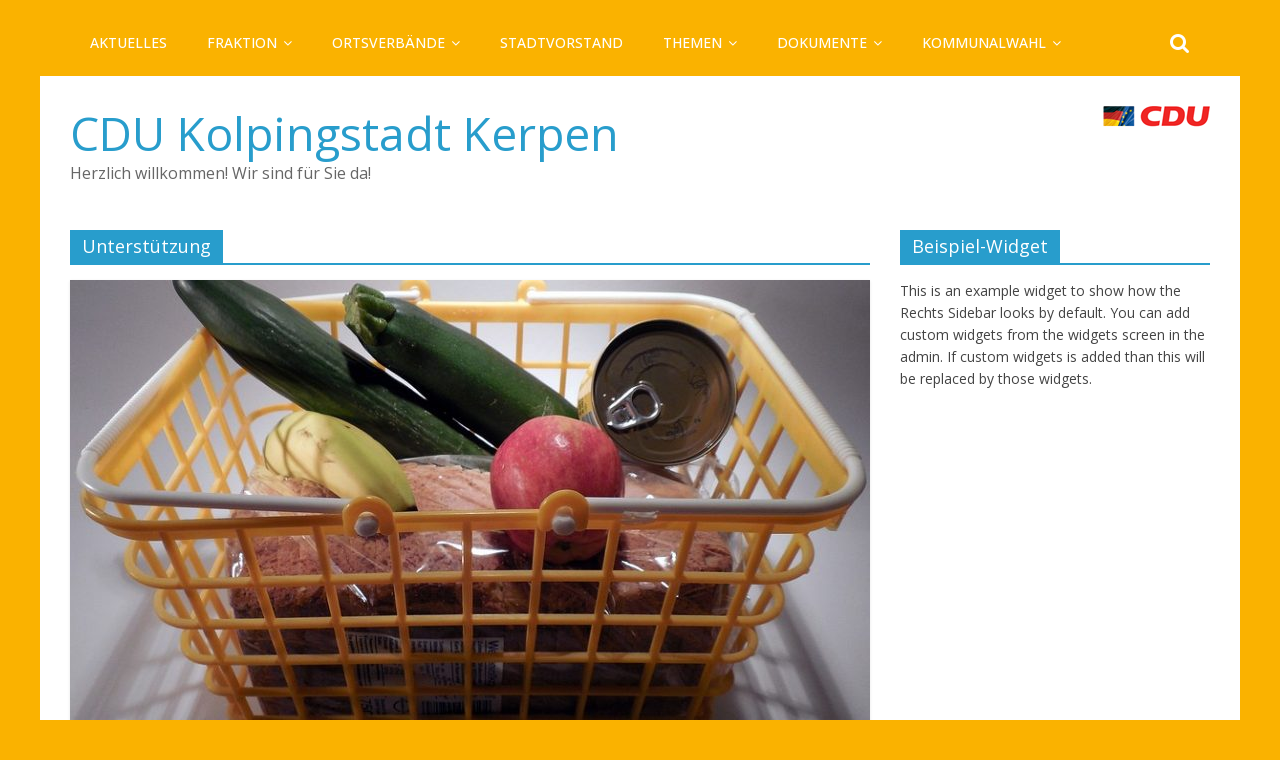

--- FILE ---
content_type: text/css
request_url: https://cdu-kolpingstadt.de/wp-content/cache/minify/64ce7.css
body_size: 25194
content:
.slick-loading .slick-list{background:#fff url('/wp-content/plugins/wp-team-showcase-and-slider/assets/css/ajax-loader.gif') center center no-repeat}.slick-slider{position:relative;display:block;-moz-box-sizing:border-box;box-sizing:border-box;-webkit-user-select:none;-moz-user-select:none;-ms-user-select:none;user-select:none;-webkit-touch-callout:none;-khtml-user-select:none;-ms-touch-action:pan-y;touch-action:pan-y;-webkit-tap-highlight-color:transparent}.slick-list{position:relative;display:block;overflow:hidden;margin:0;padding:0}.slick-list:focus{outline:none}.slick-list.dragging{cursor:pointer;cursor:hand}.slick-slider .slick-track,
.slick-slider .slick-list{-webkit-transform:translate3d(0, 0, 0);-moz-transform:translate3d(0, 0, 0);-ms-transform:translate3d(0, 0, 0);-o-transform:translate3d(0, 0, 0);transform:translate3d(0, 0, 0)}.slick-track{position:relative;top:0;left:0;display:block}.slick-track:before,.slick-track:after{display:table;content:''}.slick-track:after{clear:both}.slick-loading .slick-track{visibility:hidden}.slick-slide{display:none;float:left;height:100%;min-height:1px}[dir='rtl'] .slick-slide{float:right}.slick-slide
img{display:block}.slick-slide.slick-loading
img{display:none}.slick-slide.dragging
img{pointer-events:none}.slick-initialized .slick-slide{display:block}.slick-loading .slick-slide{visibility:hidden}.slick-vertical .slick-slide{display:block;height:auto;border:1px
solid transparent}.slick-arrow.slick-hidden{display:none}.mfp-bg{top:0;left:0;width:100%;height:100%;z-index:1042;overflow:hidden;position:fixed;background:#0b0b0b;opacity:0.8}.mfp-wrap{top:0;left:0;width:100%;height:100%;z-index:1043;position:fixed;outline:none !important;-webkit-backface-visibility:hidden}.mfp-container{text-align:center;position:absolute;width:100%;height:100%;left:0;top:0;padding:0
8px;box-sizing:border-box}.mfp-container:before{content:'';display:inline-block;height:100%;vertical-align:middle}.mfp-align-top .mfp-container:before{display:none}.mfp-content{position:relative;display:inline-block;vertical-align:middle;margin:0
auto;text-align:left;z-index:1045}.mfp-inline-holder .mfp-content,
.mfp-ajax-holder .mfp-content{width:100%;cursor:auto}.mfp-ajax-cur{cursor:progress}.mfp-zoom-out-cur, .mfp-zoom-out-cur .mfp-image-holder .mfp-close{cursor:-moz-zoom-out;cursor:-webkit-zoom-out;cursor:zoom-out}.mfp-zoom{cursor:pointer;cursor:-webkit-zoom-in;cursor:-moz-zoom-in;cursor:zoom-in}.mfp-auto-cursor .mfp-content{cursor:auto}.mfp-close,.mfp-arrow,.mfp-preloader,.mfp-counter{-webkit-user-select:none;-moz-user-select:none;user-select:none}.mfp-loading.mfp-figure{display:none}.mfp-hide{display:none !important}.mfp-preloader{color:#CCC;position:absolute;top:50%;width:auto;text-align:center;margin-top:-0.8em;left:8px;right:8px;z-index:1044}.mfp-preloader
a{color:#CCC}.mfp-preloader a:hover{color:#FFF}.mfp-s-ready .mfp-preloader{display:none}.mfp-s-error .mfp-content{display:none}button.mfp-close,button.mfp-arrow{overflow:visible;cursor:pointer;background:transparent;border:0;-webkit-appearance:none;display:block;outline:none;padding:0;z-index:1046;box-shadow:none;touch-action:manipulation}button::-moz-focus-inner{padding:0;border:0}.mfp-close{width:44px;height:44px;line-height:44px;position:absolute;right:0;top:0;text-decoration:none;text-align:center;opacity:0.65;padding:0
0 18px 10px;color:#FFF !important;font-style:normal;font-size:28px;font-family:Arial,Baskerville,monospace;text-align:right;top:-40px}.mfp-close:hover,.mfp-close:focus{opacity:1;background-color:transparent !important}.mfp-close:active{top:-40px}.mfp-close-btn-in .mfp-close{}.mfp-image-holder .mfp-close,
.mfp-iframe-holder .mfp-close{color:#FFF;right:-6px;text-align:right;padding-right:6px;width:100%;background-color:transparent !important}.mfp-counter{position:absolute;top:0;right:0;color:#CCC;font-size:12px;line-height:18px;white-space:nowrap}.mfp-arrow{position:absolute;opacity:0.65;margin:0;top:50%;margin-top:-55px;padding:0;width:90px;height:110px;-webkit-tap-highlight-color:transparent}.mfp-arrow:active{margin-top:-54px}.mfp-arrow:hover,.mfp-arrow:focus{opacity:1}.mfp-arrow:before,.mfp-arrow:after{content:'';display:block;width:0;height:0;position:absolute;left:0;top:0;margin-top:35px;margin-left:35px;border:medium inset transparent}.mfp-arrow:after{border-top-width:13px;border-bottom-width:13px;top:8px}.mfp-arrow:before{border-top-width:21px;border-bottom-width:21px;opacity:0.7}.mfp-arrow-left{left:0}.mfp-arrow-left:after{border-right:17px solid #FFF;margin-left:31px}.mfp-arrow-left:before{margin-left:25px;border-right:27px solid #3F3F3F}.mfp-arrow-right{right:0}.mfp-arrow-right:after{border-left:17px solid #FFF;margin-left:39px}.mfp-arrow-right:before{border-left:27px solid #3F3F3F}.mfp-iframe-holder{padding-top:40px;padding-bottom:40px}.mfp-iframe-holder .mfp-content{line-height:0;width:100%;max-width:800px}.mfp-iframe-holder .mfp-close{top:-40px}.mfp-iframe-scaler{width:100%;height:0;overflow:hidden;padding-top:56.25%}.mfp-iframe-scaler
iframe{position:absolute;display:block;top:0;left:0;width:100%;height:100%;box-shadow:0 0 8px rgba(0, 0, 0, 0.6);background:#000}img.mfp-img{width:auto;max-width:100%;height:auto;display:block;line-height:0;box-sizing:border-box;padding:40px
0 40px;margin:0
auto}.mfp-figure{line-height:0}.mfp-figure:after{content:'';position:absolute;left:0;top:40px;bottom:40px;display:block;right:0;width:auto;height:auto;z-index:-1;box-shadow:0 0 8px rgba(0, 0, 0, 0.6);background:#444}.mfp-figure
small{color:#BDBDBD;display:block;font-size:12px;line-height:14px}.mfp-figure
figure{margin:0}.mfp-bottom-bar{margin-top:-36px;position:absolute;top:100%;left:0;width:100%;cursor:auto}.mfp-title{text-align:left;line-height:18px;color:#F3F3F3;word-wrap:break-word;padding-right:36px}.mfp-image-holder .mfp-content{max-width:100%}.mfp-gallery .mfp-image-holder .mfp-figure{cursor:pointer}.white-popup-block{background:#fff;margin:40px
auto;line-height:0;width:100%;max-width:700px;position:relative;text-align:left;padding:15px}@media screen and (max-width: 800px) and (orientation: landscape), screen and (max-height: 300px){.mfp-img-mobile .mfp-image-holder{padding-left:0;padding-right:0}.mfp-img-mobile img.mfp-img{padding:0}.mfp-img-mobile .mfp-figure:after{top:0;bottom:0}.mfp-img-mobile .mfp-figure
small{display:inline;margin-left:5px}.mfp-img-mobile .mfp-bottom-bar{background:rgba(0, 0, 0, 0.6);bottom:0;margin:0;top:auto;padding:3px
5px;position:fixed;box-sizing:border-box}.mfp-img-mobile .mfp-bottom-bar:empty{padding:0}.mfp-img-mobile .mfp-counter{right:5px;top:3px}.mfp-img-mobile .mfp-close{top:0;right:0;width:35px;height:35px;line-height:35px;background:rgba(0, 0, 0, 0.6);position:fixed;text-align:center;padding:0}}@media all and (max-width: 900px){.mfp-arrow{-webkit-transform:scale(0.75);transform:scale(0.75)}.mfp-arrow-left{-webkit-transform-origin:0;transform-origin:0}.mfp-arrow-right{-webkit-transform-origin:100%;transform-origin:100%}.mfp-container{padding-left:6px;padding-right:6px}}.wp-tsas-wpcolumn, .wp-tsas-columns, .wp_teamshowcase_grid *, .wp_teamshowcase_slider *, .wp-modal-box
*{-webkit-box-sizing:border-box;-moz-box-sizing:border-box;box-sizing:border-box}.wp_teamshowcase_grid:before,.wp_teamshowcase_slider:before,.wp_teamshowcase_grid:after,.wp_teamshowcase_slider:after{content:" ";display:table}.wp-tsas-popup-wrp button.mfp-close{background:none !important;box-shadow:none !important}.wp_teamshowcase_grid:after,.wp_teamshowcase_slider:after{clear:both}.wp_teamshowcase_slider{visibility:hidden;opacity:0;transition:opacity 0.5s linear}.slick-initialized{visibility:visible;opacity:1}.wp_teamshowcase_slider{padding-bottom:30px}.wp_teamshowcase_slider .slick-arrow{text-indent:-99999px;padding:0px
!important;margin:0px
!important;border-radius:0px !important}.wp_teamshowcase_slider button.slick-arrow{background-color:transparent!important;width:15px;height:26px;position:absolute;z-index:99;border:0px
!important;padding:0
!important;margin:0px
!important;border-radius:0px !important;cursor:pointer !important;box-shadow:none !important}.wp_teamshowcase_slider button.slick-next, .wp_teamshowcase_slider button.slick-next:hover,  .wp_teamshowcase_slider button.slick-next:focus{background:url(/wp-content/plugins/wp-team-showcase-and-slider/assets/css/arrow-right.png) 0 0 no-repeat !important;background-size:15px 26px !important}.wp_teamshowcase_slider button.slick-prev, .wp_teamshowcase_slider button.slick-prev:hover, .wp_teamshowcase_slider button.slick-prev:focus{background:url(/wp-content/plugins/wp-team-showcase-and-slider/assets/css/arrow-left.png) 0 0 no-repeat !important;background-size:15px 26px !important}.wp_teamshowcase_slider .slick-dots{padding:0
!important;margin:0
!important;position:absolute;bottom:10px;text-align:center}.wp_teamshowcase_slider .slick-dots li
button{text-indent:-99999px}.wp_teamshowcase_slider .slick-dots
li{list-style:none !important;display:inline-block !important;margin:0
2px !important;padding:0px
!important;width:10px !important;height:10px !important}.wp_teamshowcase_slider .slick-dots li
button{background:#fff !important;margin:0px
!important;padding:0px
!important;border:1px
solid #000;border-radius:50% !important;width:10px !important;height:10px !important}.wp_teamshowcase_slider .slick-dots li button:focus{outline:none !important}.wp_teamshowcase_slider .slick-dots li.slick-active
button{background:#444 !important}.wp_teamshowcase_slider .team-slider{padding:0
10px}.wp_teamshowcase_slider .slick-arrow{top:50% !important;margin-top:-30px}.wp_teamshowcase_slider .slick-prev{left:-8px !important}.wp_teamshowcase_slider .slick-next{right:-8px !important}.wp_teamshowcase_slider .slick-dots{width:100%;bottom:0px !important}.teamshowcase-image-bg
a{cursor:pointer}.wp_teamshowcase_grid,.wp_teamshowcase_slider{clear:both}.wp_teamshowcase_grid{margin:0
-15px}.wp_teamshowcase_grid.design-3{margin:0px
!important}.fusion-flex-container.wp-tsas-fusion-flex{flex-direction:column}.wp-tsas-wrp .fa, .wp-tsas-slider-wrap
.fa{font-family:FontAwesome}.wp_teamshowcase_grid.design-1 .teamshowcase-image-bg{background:#f1f1f1;height:240px;line-height:0;overflow:hidden;position:relative;width:100%}.wp_teamshowcase_grid.design-1 .teamshowcase-image-bg
img{transition:all 0.2s ease-in-out 0s;position:absolute;height:100% !important;width:100% !important;object-fit:cover;object-position:top center;border-radius:0px}.wp_teamshowcase_grid.design-1 .wp-tsas-medium-4 .teamshowcase-image-bg{height:250px}.wp_teamshowcase_grid.design-1 .wp-tsas-medium-6 .teamshowcase-image-bg{height:300px}.wp_teamshowcase_grid.design-1 .wp-tsas-medium-12 .teamshowcase-image-bg{height:500px}.wp_teamshowcase_grid.design-1 .member-content
p{text-align:center;margin:0px}.wp_teamshowcase_grid.design-1 .member-content{padding:10px
3px 10px 3px;text-align:center}.wp_teamshowcase_grid.design-1 .member-content .member-job{font-size:95%}.wp_teamshowcase_grid.design-1 .member-name{font-size:26px;line-height:35px}.wp_teamshowcase_grid.design-1 .member-content .member-desc::before{background-color:#000;content:" ";display:block;height:3px;margin:0
auto 15px;opacity:0.5;width:40px}.wp_teamshowcase_grid.design-1 .member-content .member-desc{margin:15px
0 5px}.wp_teamshowcase_grid.design-1 .contact-content{text-align:center}.wp_teamshowcase_grid.design-1 .member-content .other-info{border-top:1px solid #f1f1f1;padding:5px}.wp_teamshowcase_grid.design-2 .teamshowcase-image-bg{background:#f1f1f1;height:240px;line-height:normal;overflow:hidden;position:relative;width:100%}.wp_teamshowcase_grid.design-2 .teamshowcase-image-bg
img{transition:all 0.2s ease-in-out 0s;position:absolute;height:100% !important;width:100% !important;object-fit:cover;object-position:top center;border-radius:0px}.wp_teamshowcase_grid.design-2 .wp-tsas-medium-4 .teamshowcase-image-bg{height:250px}.wp_teamshowcase_grid.design-2 .wp-tsas-medium-6 .teamshowcase-image-bg{height:300px}.wp_teamshowcase_grid.design-2 .wp-tsas-medium-12 .teamshowcase-image-bg{height:500px}.wp_teamshowcase_grid.design-2 .teamshowcase-image-bg .member-overlay{position:absolute;padding:10px
5px;background:rgba(0,0,0,0.4);bottom:0;left:0;right:0;color:#fff;text-align:center}.wp_teamshowcase_grid.design-2 .member-content
p{text-align:center;margin:0px}.wp_teamshowcase_grid.design-2 .member-content{padding:10px
3px 10px 3px;text-align:center}.wp_teamshowcase_grid.design-2 .member-job{font-size:90%;padding:10px
0}.wp_teamshowcase_grid.design-2 .member-name{font-size:24px;line-height:34px}.wp_teamshowcase_grid.design-2 .member-content .member-desc{margin:5px
0 5px}.wp_teamshowcase_grid.design-2 .contact-content{text-align:center}.wp_teamshowcase_grid.design-2 .member-content .other-info{border-top:1px solid #f1f1f1;padding:5px}.wp_teamshowcase_grid.design-3 .team-grid{padding:0px
!important;border-left:1px solid #e8e8e8}.wp_teamshowcase_grid.design-3 .team-grid.tsas-last{border-right:1px solid #e8e8e8}.wp_teamshowcase_grid.design-3 .teamshowcase-image-bg{background:#f1f1f1;height:240px;line-height:normal;overflow:hidden;position:relative;width:100%}.wp_teamshowcase_grid.design-3 .teamshowcase-image-bg
img{transition:all 0.2s ease-in-out 0s;position:absolute;height:100% !important;width:100% !important;object-fit:cover;object-position:top center;border-radius:0px}.wp_teamshowcase_grid.design-3 .member-main-info{text-align:center;text-transform:uppercase;border-bottom:1px solid #e8e8e8;padding:10px;-webkit-transition:background-color 200ms linear;-ms-transition:background-color 200ms linear;transition:background-color 200ms linear}.wp_teamshowcase_grid.design-3 .wp-tsas-medium-4 .teamshowcase-image-bg{height:250px}.wp_teamshowcase_grid.design-3 .wp-tsas-medium-6 .teamshowcase-image-bg{height:300px}.wp_teamshowcase_grid.design-3 .wp-tsas-medium-12 .teamshowcase-image-bg{height:500px}.wp_teamshowcase_grid.design-3 .member-content
p{text-align:center;margin:0px}.wp_teamshowcase_grid.design-3 .member-content{padding:10px;text-align:center;border-bottom:1px solid #e8e8e8}.wp_teamshowcase_grid.design-3 .member-job{font-size:90%}.wp_teamshowcase_grid.design-3 .member-name{font-size:24px;line-height:34px}.wp_teamshowcase_grid.design-3 .contact-content{padding:10px;border-bottom:1px solid #e8e8e8}.wp_teamshowcase_grid.design-3 .contact-content{text-align:center}.wp_teamshowcase_grid.design-3 .member-content .other-info{padding:5px}.wp_teamshowcase_grid.design-3 .team-grid:hover>.member-main-info{background:#3498db;color:#fff}.wp_teamshowcase_grid.design-3 .member-content,  .wp_teamshowcase_grid.design-3 .contact-content{display:none}.wp_teamshowcase_slider.design-1 .teamshowcase-image-bg{background:#f1f1f1;height:240px;line-height:0;overflow:hidden;position:relative;width:100%}.wp_teamshowcase_slider.design-1 .teamshowcase-image-bg
img{transition:all 0.2s ease-in-out 0s;position:absolute;height:100% !important;width:100% !important;object-fit:cover;object-position:top center;border-radius:0px}.wp_teamshowcase_slider.design-1 .member-content
p{text-align:center;margin:0px}.wp_teamshowcase_slider.design-1 .member-content{padding:10px
3px 10px 3px;text-align:center}.wp_teamshowcase_slider.design-1 .member-content .member-job{font-size:95%}.wp_teamshowcase_slider.design-1 .member-name{font-size:26px;line-height:35px}.wp_teamshowcase_slider.design-1 .member-content .member-desc::before{background-color:#000;content:" ";display:block;height:3px;margin:0
auto 15px;opacity:0.5;width:40px}.wp_teamshowcase_slider.design-1 .member-content .member-desc{margin:15px
0 5px}.wp_teamshowcase_slider.design-1 .contact-content{text-align:center}.wp_teamshowcase_slider.design-1 .member-content .other-info{border-top:1px solid #f1f1f1;padding:5px}.wp_teamshowcase_slider.design-2 .teamshowcase-image-bg{background:#f1f1f1;height:240px;line-height:normal;overflow:hidden;position:relative;width:100%}.wp_teamshowcase_slider.design-2 .teamshowcase-image-bg
img{transition:all 0.2s ease-in-out 0s;position:absolute;height:100% !important;width:100% !important;object-fit:cover;object-position:top center;border-radius:0px}.wp_teamshowcase_slider.design-2 .teamshowcase-image-bg .member-overlay{position:absolute;padding:10px
5px;background:rgba(0,0,0,0.5);bottom:0;left:0;right:0;color:#fff;text-align:center}.wp_teamshowcase_slider.design-2 .member-content
p{text-align:center;margin:0px}.wp_teamshowcase_slider.design-2 .member-content{padding:10px
3px 10px 3px;text-align:center}.wp_teamshowcase_slider.design-2 .member-job{font-size:90%;padding:10px
0}.wp_teamshowcase_slider.design-2 .member-name{font-size:24px;line-height:34px}.wp_teamshowcase_slider.design-2 .member-content .member-desc{margin:5px
0 5px}.wp_teamshowcase_slider.design-2 .contact-content{text-align:center}.wp_teamshowcase_slider.design-2 .member-content .other-info{border-top:1px solid #f1f1f1;padding:5px}.wp_teamshowcase_slider.design-3 .team-slider{padding:0px
!important;border:1px
solid #e8e8e8}.wp_teamshowcase_slider.design-3 .team-slider.tsas-last{border-right:1px solid #e8e8e8}.wp_teamshowcase_slider.design-3 .teamshowcase-image-bg{background:#f1f1f1;height:240px;line-height:normal;overflow:hidden;position:relative;width:100%}.wp_teamshowcase_slider.design-3 .teamshowcase-image-bg
img{transition:all 0.2s ease-in-out 0s;position:absolute;height:100% !important;width:100% !important;object-fit:cover;object-position:top center;border-radius:0px}.wp_teamshowcase_slider.design-3 .member-main-info{text-align:center;text-transform:uppercase;border-bottom:1px solid #e8e8e8;padding:10px;-webkit-transition:background-color 200ms linear;-ms-transition:background-color 200ms linear;transition:background-color 200ms linear}.wp_teamshowcase_slider.design-3 .wp-tsas-medium-4 .teamshowcase-image-bg{height:250px}.wp_teamshowcase_slider.design-3 .wp-tsas-medium-6 .teamshowcase-image-bg{height:300px}.wp_teamshowcase_slider.design-3 .wp-tsas-medium-12 .teamshowcase-image-bg{height:500px}.wp_teamshowcase_slider.design-3 .member-content
p{text-align:center;margin:0px}.wp_teamshowcase_slider.design-3 .member-content{padding:10px;text-align:center;border-bottom:1px solid #e8e8e8}.wp_teamshowcase_slider.design-3 .member-job{font-size:90%}.wp_teamshowcase_slider.design-3 .member-name{font-size:24px;line-height:34px}.wp_teamshowcase_slider.design-3 .contact-content{padding:10px;border-bottom:1px solid #e8e8e8}.wp_teamshowcase_slider.design-3 .contact-content{text-align:center}.wp_teamshowcase_slider.design-3 .member-content .other-info{padding:5px}.wp_teamshowcase_slider.design-3 .team-slider:hover>.member-main-info{background:#3498db;color:#fff}.wp_teamshowcase_slider.design-3 .member-content,  .wp_teamshowcase_slider.design-3 .contact-content{display:none}a.teamshowcase-hover-icon{text-decoration:none !important}.teamshowcase-image-bg
img{-webkit-transform:scale(1);transform:scale(1);-webkit-transition: .3s ease-in-out;transition: .3s ease-in-out}.teamshowcase-image-bg:hover
img{-webkit-transform:scale(1.3);transform:scale(1.3)}.teamshowcase-image-bg a.teamshowcase-hover-icon
.fa{font-size:30px;color:#fff}.teamshowcase-image-bg:hover .teamshowcase-hover-icon{-webkit-transform:scale(1.4);transform:scale(1.4);opacity:1}.teamshowcase-image-bg .teamshowcase-hover-icon{opacity:0;-webkit-transform:scale(1);transform:scale(1);-webkit-transition: .3s ease-in-out;transition: .3s ease-in-out;display:flex;align-items:center;justify-content:center;height:100%;width:100%}.white-popup-block{line-height:normal !important}@media (min-width: 768px){.white-popup-block{max-width:500px}}.white-popup-block{padding:0px
!important}.white-popup-block .wp-modal-body{padding:15px
20px}.wp-modal-header{background-size:cover !important;color:#fff;height:400px;position:relative}.wp-modal-header .member-popup-info{padding:15px
20px;transform:translate3d(0px, 0px, 0px)}.wp-modal-header .member-handle, .wp-modal-header .member-title{opacity:1;transform:translate3d(0px, 0px, 0px)}.member-popup-info{position:absolute;bottom:0;left:0;padding:20px;width:100%;-webkit-transform:translate3d(0, 55px, 0);transform:translate3d(0, 35px, 0);-webkit-transition: .3s;-o-transition: .3s;transition: .3s;background:-moz-linear-gradient(top, transparent 0, rgba(0, 0, 0, .7) 100%);background:-o-linear-gradient(top, transparent 0, rgba(0, 0, 0, .7) 100%);background:-ms-linear-gradient(top, transparent 0, rgba(0, 0, 0, .7) 100%);background:linear-gradient(to bottom, rgba(0, 0, 0, 0) 0, rgba(0, 0, 0, .7) 100%);filter:progid: DXImageTransform.Microsoft.gradient(startColorstr='#00000000', endColorstr='#80000000', GradientType=0)}.member-popup-info .member-name{font-size:24px;line-height:34px}.member-popup-info .member-job{font-size:90%;padding:0px
0}.wp-modal-body .contact-content
a{color:#444;display:inline-block;padding:5px}.wp-modal-body .contact-content{padding-bottom:10px}.wp-modal-body .other-info{padding:5px
0}.white-popup-block .text-center{padding:10px;text-align:center}.wp_teamshowcase_grid .team-grid{margin-bottom:30px}.wp_teamshowcase_grid .team-grid.tsas-first{clear:both}.contact-content
a{background:#555;color:#fff;text-align:center;width:35px;padding:5px
10px;-webkit-transition:background-color 200ms linear;-ms-transition:background-color 200ms linear;transition:background-color 200ms linear}.contact-content a
.fa{color:#fff}.team-grid .contact-content a:hover, .team-slider .contact-content a:hover{background:#3498db}.wp_teamshowcase_slider .contact-content{margin-bottom:10px}img{max-width:100%;height:auto}.news-slides
img{max-width:100%}img{-ms-interpolation-mode:bicubic}.wp-tsas-wpcolumn,.wp-tsas-columns{padding-left:0.9375em;padding-right:0.9375em;width:100%;float:left;position:relative}@media only
screen{.wp-tsas-wpcolumn,.wp-tsas-columns{position:relative;padding-left:0.9375em;padding-right:0.9375em;float:left}}@media only screen and (min-width: 40.0625em){.wp-tsas-wpcolumn,.wp-tsas-columns{position:relative;padding-left:0.9375em;padding-right:0.9375em;float:left}.wp-tsas-medium-1{width:8.33333%}.wp-tsas-medium-2{width:16.66667%}.wp-tsas-medium-3{width:25%}.wp-tsas-medium-4{width:33.33333%}.wp-tsas-medium-5{width:41.66667%}.wp-tsas-medium-6{width:50%}.wp-tsas-medium-7{width:58.33333%}.wp-tsas-medium-8{width:66.66667%}.wp-tsas-medium-9{width:75%}.wp-tsas-medium-10{width:83.33333%}.wp-tsas-medium-11{width:91.66667%}.wp-tsas-medium-12{width:100%}}.mfp-fade.mfp-bg{opacity:0;-webkit-transition:all 0.15s ease-out;-moz-transition:all 0.15s ease-out;transition:all 0.15s ease-out}.mfp-fade.mfp-bg.mfp-ready{opacity:0.8}.mfp-fade.mfp-bg.mfp-removing{opacity:0}.mfp-fade.mfp-wrap .mfp-content{opacity:0;-webkit-transition:all 0.15s ease-out;-moz-transition:all 0.15s ease-out;transition:all 0.15s ease-out}.mfp-fade.mfp-wrap.mfp-ready .mfp-content{opacity:1}.mfp-fade.mfp-wrap.mfp-removing .mfp-content{opacity:0}html,body,div,span,applet,object,iframe,h1,h2,h3,h4,h5,h6,p,blockquote,pre,a,abbr,acronym,address,big,cite,code,del,dfn,em,font,ins,kbd,q,s,samp,small,strike,strong,sub,sup,tt,var,dl,dt,dd,ol,ul,li,fieldset,form,label,legend,table,caption,tbody,tfoot,thead,tr,th,td{border:0;font:inherit;font-size:100%;font-style:inherit;font-weight:inherit;margin:0;outline:0;padding:0;vertical-align:baseline}*{-webkit-box-sizing:border-box;box-sizing:border-box}html{overflow-y:scroll;-webkit-text-size-adjust:100%;-ms-text-size-adjust:100%}article,aside,details,figcaption,figure,footer,header,main,nav,section{display:block}blockquote,q{quotes:"" ""}blockquote::before,blockquote::after,q::before,q::after{content:""}a:focus{outline:none}a:hover,a:active{outline:0}embed,iframe,object{max-width:100%}h1,h2,h3,h4,h5,h6{padding-bottom:18px;color:#333;font-weight:normal;font-family:'Open Sans',sans-serif}h1{font-size:36px;line-height:1.2}h2{font-size:32px;line-height:1.2}h3{font-size:28px;line-height:1.2}h4{font-size:24px;line-height:1.2}h5{font-size:22px;line-height:1.2}h6{font-size:18px;line-height:1.2}body,button,input,select,textarea{color:#444;font:16px 'Open Sans', serif;line-height:1.6;word-wrap:break-word}p{line-height:1.6;margin-bottom:15px;font-family:'Open Sans',serif;font-size:15px}body.clickable-background-image{position:relative}body.clickable-background-image .background-image-clickable{position:absolute;display:block;width:100%;height:100%;z-index:1;cursor:pointer}body.clickable-background-image
.hfeed{position:relative;z-index:99}sup,sub{font-size:10px;height:0;line-height:1;position:relative;vertical-align:baseline}sup{bottom:1ex}sub{top:0.5ex}table{border-collapse:collapse;border-spacing:0;margin:0
0 1.5em;width:100%}th{font-weight:bold;border:1px
solid #EAEAEA;padding:6px
10px}td{border:1px
solid #EAEAEA;padding:6px
10px}caption,th,td{text-align:left}ul{list-style:none}ol{list-style:none;list-style:decimal}li>ul,li>ol{margin:0
0 0 10px}blockquote{padding:30px
30px 20px 45px;margin-bottom:20px;background-color:#289dcc;color:#fff;border-radius:5px}blockquote
p{font-size:16px;font-family:'Open Sans',serif;line-height:1.4;position:relative;padding-top:0;padding-left:15px}blockquote p::before{content:"\f10d";font-family:FontAwesome;font-style:normal;font-weight:normal;text-decoration:inherit;color:#fff;font-size:32px;position:absolute;top:-27px;left:-27px}blockquote
a{color:#fff;text-decoration:underline}blockquote em, blockquote
i{font-style:normal}blockquote
cite{font-style:normal;font:12px "Helvetica Neue", Helvetica, Arial, sans-serif;font-weight:300;letter-spacing:0.05em;float:right}body{background-color:#eaeaea}strong{font-weight:bold}cite,em,i{font-style:italic}pre{background-color:#fff;margin-bottom:20px;overflow:auto;padding:20px;border:1px
solid #EAEAEA;font-family:"Courier 10 Pitch",Courier,monospace;font-size:14px;line-height:1.4;white-space:pre-wrap}code,kbd,var,samp,tt{font-family:"Courier 10 Pitch",Courier,monospace;font-size:14px;line-height:1.4;white-space:pre-wrap}abbr,acronym,dfn{border-bottom:1px dotted #777;cursor:help}address{display:block;font-style:italic;margin:0
0 15px}ins{background:#F8F8F8}hr{border-color:#eaeaea;border-style:solid none none;border-width:1px 0 0;height:0;margin:30px
0}dl{font-size:16px}dt{font-weight:bold;margin-bottom:5px}dd{margin-bottom:24px}.screen-reader-text{display:none}input,textarea{-webkit-border-radius:0}input[type="text"],input[type="email"],input[type="search"],input[type="password"]{-moz-appearance:none !important;-webkit-appearance:none !important;appearance:none !important}textarea{-moz-appearance:none !important;-webkit-appearance:none !important;appearance:none !important}input[type="text"],input[type="email"],input[type="password"]{padding:1%;border:1px
solid #EAEAEA;line-height:20px;width:95%;margin:0
0 30px;background-color:#F8F8F8;-webkit-border-radius:3px;-moz-border-radius:3px;border-radius:3px}textarea{padding:1%;border:1px
solid #EAEAEA;line-height:20px;width:95%;margin:0
0 30px;background-color:#F8F8F8;-webkit-border-radius:3px;-moz-border-radius:3px;border-radius:3px}input[type="text"]:focus,input[type="email"]:focus,input[type="search"]:focus,input[type="password"]:focus{border:1px
solid #EAEAEA}textarea:focus{border:1px
solid #EAEAEA}input.s{width:85%;padding:4px
54px 4px 10px;height:45px;color:#777;background-color:#fff;margin:0;border:1px
solid #EAEAEA}input.s:focus{padding-left:10px;border-color:#EAEAEA;text-indent:0}.colormag-button{margin-bottom:30px;padding:5px
10px;background-color:#289dcc;border:0;transition:background-color 0.3s linear 0s;-webkit-border-radius:3px;-moz-border-radius:3px;border-radius:3px;font-size:16px;-moz-appearance:none !important;-webkit-appearance:none !important;appearance:none !important;cursor:pointer;display:inline-block;color:#fff}input[type="reset"],input[type="button"],input[type="submit"]{margin-bottom:30px;padding:5px
10px;background-color:#289dcc;border:0;transition:background-color 0.3s linear 0s;-webkit-border-radius:3px;-moz-border-radius:3px;border-radius:3px;font-size:16px;-moz-appearance:none !important;-webkit-appearance:none !important;appearance:none !important;cursor:pointer;display:inline-block;color:#fff}button{margin-bottom:30px;padding:5px
10px;background-color:#289dcc;border:0;transition:background-color 0.3s linear 0s;-webkit-border-radius:3px;-moz-border-radius:3px;border-radius:3px;font-size:16px;-moz-appearance:none !important;-webkit-appearance:none !important;appearance:none !important;cursor:pointer;display:inline-block;color:#fff}#search-form input[type="submit"]{border-radius:0;margin-left:-8px;margin-bottom:0;padding:6px
10px 5px;font-size:18px}.colormag-button:hover{background-color:#33363B}input[type="reset"]:hover,input[type="button"]:hover,input[type="submit"]:hover{background-color:#33363B}button:hover{background-color:#33363B}a{color:#289dcc;text-decoration:none}a:focus,a:active,a:hover{text-decoration:none}nav li > ul, nav li>ol{margin:0;list-style:none}#site-navigation{box-shadow:0 0 2px rgba(0, 0, 0, 0.1) inset;position:relative;background-color:#232323;border-top:4px solid #289dcc;z-index:999}#site-navigation .inner-wrap{position:relative}.home-icon{float:left}.home-icon
.fa{color:#fff;font-size:27px}.home-icon.front_page_on{background-color:#289dcc}.sticky-wrapper.is-sticky .main-navigation .home-icon a, .sticky-wrapper .main-navigation .home-icon
a{padding:7px
10px}.main-navigation .home-icon
a{padding:7px
10px}.main-small-navigation .home-icon
a{padding:7px
10px}.main-navigation{width:100%;text-align:center}.main-navigation
li{float:left;position:relative;font-family:'Open Sans',serif;font-weight:300}.main-navigation
a{color:#fff;display:block;float:none;font-size:14px;font-weight:600;padding:10px
12px;text-transform:uppercase}.main-navigation li.default-menu{display:none}li.default-menu{display:none}.main-navigation a:hover{color:#fff}.main-navigation ul li.current-menu-item
a{color:#fff}.main-navigation ul li.current-menu-item a::after{color:#fff}.main-navigation ul li.current_page_ancestor a, .main-navigation ul li.current-menu-ancestor a, .main-navigation ul li.current_page_item a, .main-navigation ul li:hover>a{color:#fff}.main-navigation li.menu-item-has-children:hover>a::after{color:#fff}.main-navigation a:hover{background-color:#289dcc}.main-navigation ul li.current-menu-item > a, .main-navigation ul li.current_page_ancestor > a, .main-navigation ul li.current-menu-ancestor > a, .main-navigation ul li.current_page_item > a, .main-navigation ul li:hover > a, .main-navigation ul li.focus>a{background-color:#289dcc}.main-navigation li.menu-item-has-children > a::after, .main-navigation li li.menu-item-has-children > a::after, .main-navigation li.page_item_has_children > a::after, .main-navigation li li.page_item_has_children>a::after{font-family:FontAwesome;font-style:normal;font-weight:normal;text-decoration:inherit;color:#fff;font-size:14px;padding-left:6px}.main-navigation li.menu-item-has-children > a::after, .main-navigation li.page_item_has_children>a::after{content:"\f107";color:#fff}.main-navigation li li.menu-item-has-children > a::after, .main-navigation li li.page_item_has_children>a::after{content:"\f105";position:absolute;right:8px}.sub-toggle{display:none}.main-navigation .sub-menu,
.main-navigation
.children{background-color:#232323}.main-navigation ul li ul,
.main-navigation ul li:hover ul
ul{display:none;z-index:100}.main-navigation ul li.focus>ul{display:block}.main-navigation ul ul li:hover ul
ul{display:none;z-index:100}.main-navigation ul ul ul li:hover ul ul, .main-navigation ul ul ul ul li:hover ul
ul{display:none;z-index:100}.main-navigation ul li:hover
ul{display:block}.main-navigation ul ul li:hover
ul{display:block}.main-navigation ul ul ul li:hover
ul{display:block}.main-navigation ul ul ul ul li:hover ul, .main-navigation ul ul ul ul ul li:hover
ul{display:block}.main-navigation ul li
ul{position:absolute;width:200px;top:42px}.main-navigation ul li ul
li{float:none}.main-navigation ul li ul li
a{border-top:none;float:none;font-size:14px;height:100%;padding:10px
15px;color:#fff;display:block;text-align:left;text-transform:none}.main-navigation ul li.current-menu-item ul li a,
.main-navigation ul li ul li.current-menu-item a,
.main-navigation ul li.current_page_ancestor ul li a,
.main-navigation ul li.current-menu-ancestor ul li a,
.main-navigation ul li.current_page_item ul li
a{float:none;font-size:14px;height:100%;padding:10px
15px;color:#fff;width:170px;text-align:left;text-transform:none}.main-navigation ul li ul li a:hover,
.main-navigation ul li ul li:hover>a{color:#fff;background-color:#289dcc}.main-navigation ul li.current-menu-item ul li a:hover{color:#fff;background-color:#289dcc}.main-navigation ul li ul li
ul{left:200px;top:0}.main-navigation
select{display:none}.menu-toggle,.top-menu-toggle{display:none;cursor:pointer}.site-header .menu-toggle{color:#fff;margin:0;text-align:center;font-family:'Open Sans',serif;padding-bottom:0;line-height:1.2}.site-header .menu-toggle:hover{background-color:#289dcc}.site-header .menu-toggle::before{content:"\f0c9";font-family:FontAwesome;font-style:normal;font-weight:normal;text-decoration:inherit;font-size:23px;color:#fff;padding:8px
12px;display:block}.main-small-navigation{float:none}.main-small-navigation .menu-primary-container,
.main-small-navigation
.menu{padding-top:43px}.main-small-navigation
ul{margin:0;list-style:none}.main-small-navigation
a{display:block;font-size:14px;color:#333;padding:10px
20px;text-decoration:none;text-transform:uppercase}.main-small-navigation .random-post
a{padding:10px
12px;border-bottom:none}.main-small-navigation
li{background-color:#fff;position:relative}.main-small-navigation li a:hover{background-color:#289dcc;color:#fff}.main-small-navigation ul ul
a{padding-left:45px;text-transform:none}.main-small-navigation ul ul ul
a{padding-left:90px}.main-small-navigation .current_page_item > a, .main-small-navigation .current-menu-item>a{background:#289dcc;color:#fff}figure{margin:0;text-align:center}img{max-width:100%;height:auto;vertical-align:top;margin-bottom:18px}.entry-content img, .comment-content img, .widget
img{max-width:100%}img.size-full,img.size-large{max-width:100%;height:auto}.entry-content img.wp-smiley{border:none;margin-bottom:0;margin-top:0;padding:0}img.alignleft,img.alignright,img.aligncenter{margin-bottom:1.625em}a
img{border:0}img#wpstats{display:none}.alignleft{display:inline;float:left;margin-right:30px}.alignright{display:inline;float:right;margin-left:30px}.aligncenter{clear:both;display:block;margin-left:auto;margin-right:auto}.clearfix{display:inline-block}.clearfix::after{visibility:hidden;display:block;font-size:0;content:" ";clear:both;height:0}* html
.clearfix{height:1%}.clearfix{display:block}.wp-caption{border:1px
solid #ccc;margin-bottom:1.5rem;max-width:100%}#colophon .wp-caption{border:1px
solid #444}.wp-caption img[class*="wp-image-"]{display:block;margin:1.2% auto 0;max-width:98%}.wp-caption-text{text-align:center}.wp-caption .wp-caption-text{margin:0.8075rem 0}.gallery{margin:0
auto 15px}.gallery-item{display:inline-block;padding:15px
2%;text-align:center;vertical-align:top;width:100%;-webkit-box-sizing:border-box;-moz-box-sizing:border-box;box-sizing:border-box}.gallery-columns-3 .gallery-item, .gallery-columns-4 .gallery-item, .gallery-columns-5 .gallery-item{padding:15px
1%}.gallery-columns-6 .gallery-item, .gallery-columns-7 .gallery-item, .gallery-columns-8 .gallery-item, .gallery-columns-9 .gallery-item{padding:10px
0.5%}.gallery-columns-2 .gallery-item{width:50%}.gallery-columns-3 .gallery-item{width:33.33%}.gallery-columns-4 .gallery-item{width:25%}.gallery-columns-5 .gallery-item{width:20%}.gallery-columns-6 .gallery-item{width:16.66%}.gallery-columns-7 .gallery-item{width:14.28%}.gallery-columns-8 .gallery-item{width:12.5%}.gallery-columns-9 .gallery-item{width:11.11%}.gallery-icon
img{margin:0
auto}.gallery .gallery-caption{font-size:12px;line-height:1.2;padding-top:5px}#masthead .search-wrap
input.s{width:200px}.fa.search-top{color:#fff;cursor:pointer;font-size:21px;padding:11px
12px;position:absolute;right:44px;top:0}.fa.search-top:hover{background-color:#289dcc}.search-wrap{position:relative}.search-wrap
button{border-radius:0;color:#fff;line-height:45px;margin-bottom:0;padding:0
15px;margin-left:-5px;margin-top:1px}.search-icon::before{content:"\f002";font-family:FontAwesome;font-style:normal;font-weight:normal;text-decoration:inherit;color:#fff;font-size:18px}.search-form-top{border:1px
solid #eaeaea;display:none;padding:10px;position:absolute;right:0;top:44px;z-index:9999;background-color:#fff}.not-found .search-wrap
button{right:175px}#secondary .search-wrap
button{right:26px}#header-meta{background-color:#fff}.news-bar{background-color:#fff;padding:8px
0 4px;-webkit-box-shadow:0 0 2px 0 rgba(0, 0, 0, 0.1);-moz-box-shadow:0 0 2px 0 rgba(0, 0, 0, 0.1);box-shadow:0 0 2px 0 rgba(0, 0, 0, 0.1);font-size:14px}.breaking-news
div{display:none}.breaking-news-latest{color:#555;position:relative;float:left}.breaking-news
div{display:inline-block;word-wrap:break-word}.breaking-news-main{width:100%;float:left;margin-bottom:1%}.breaking-news-main.inner-wrap{float:none;padding-bottom:30px}.date-in-header{float:left;color:#555;font-size:14px;padding-right:15px}.newsticker{display:inline-block;overflow:hidden;position:absolute;padding-left:5px}#main .breaking-news-latest{color:#fff;background-color:#289dcc;font-weight:normal;padding:0
5px;-webkit-border-radius:2px;-moz-border-radius:2px;border-radius:2px}.fa{font-size:22px;color:#ccc}.social-links{text-align:right}.social-links ul
li{display:inline}#masthead .social-links
i.fa{font-size:23px;padding:0
10px}.social-links
i.fa{padding:5px
10px;text-align:center;transition:background-color 0.2s ease-out 0s;font-size:25px}.social-links i.fa:hover{color:#289dcc}.social-links i.fa-twitter{color:#1BB2E9}.social-links i.fa-facebook{color:#3B5A9B}.social-links i.fa-youtube{color:#ED3F41}.social-links i.fa-vimeo-square{color:#4BF}.social-links i.fa-skype{color:#009CEF}.social-links i.fa-linkedin{color:#007BB6}.social-links i.fa-google-plus{color:#DC4937}.social-links i.fa-github{color:#4183C4}.social-links i.fa-flickr{color:#0062DD}.social-links i.fa-dribbble{color:#E24D87}.social-links i.fa-instagram{color:#3F729B}.social-links i.fa-pinterest{color:#D5282E}.social-links i.fa-stumbleupon{color:#EC4823}.social-links i.fa-tumblr{color:#455469}.social-links i.fa-wordpress{color:#21759B}.social-links i.fa-codepen{color:#ccc}.social-links i.fa-digg{color:#14589E}.social-links i.fa-reddit{color:#FF4500}.social-links i.fa-xing{color:#026466}.social-links i.fa-vk{color:#45668e}.social-links i.fa-weibo{color:#e6162d}.social-links i.fa-leanpub{color:#000}.social-links i.fa-renren{color:#237bc2}.social-links i.fa-rss{color:#f26522}.social-links i.fa-soundcloud{color:#ff3a00}.social-links i.fa-vine{color:#00bf8f}.social-links i.fa-delicious{color:#2a96ff}.random-post{position:absolute;right:0;top:0}.random-post .fa-random{color:#fff;font-size:20px;vertical-align:middle}.main-navigation .random-post
a{border-bottom:medium none;padding:10px
12px}.widget_slider_area{float:left;width:55.26315789%}.widget_beside_slider{float:right;width:43.85964912%}.view-all-link{display:inline-block;font-size:12px;height:30px;line-height:30px;text-align:center;width:100px;float:right;color:#fff;font-weight:600;background-color:#000}.posted-on a, .byline
a{color:#888}.reading-time{color:#888;font-size:12px;padding-right:10px}.reading-time::before{content:"\f251";font-family:FontAwesome;font-size:11px;padding-right:5px}.comments{padding-right:10px}.comments a, .comments
span{color:#888}.tag-links a, .edit-link
a{color:#888}.posted-on a:hover, .byline a:hover, .comments a:hover, .tag-links a:hover, .edit-link a:hover{color:#289dcc}.widget_featured_posts{margin-bottom:30px}.widget_featured_posts .article-content .above-entry-meta .cat-links
a{background-color:#289dcc;border-radius:3px;color:#fff;font-size:12px;padding:3px
10px;line-height:1.37;display:inline-block}.widget_featured_posts .article-content .entry-title{padding:10px
0 0;font-size:22px}.widget_featured_posts .article-content .entry-title
a{color:#232323;text-shadow:none}.widget_featured_posts .article-content .entry-title a:hover{color:#289dcc}.widget_featured_posts .article-content .below-entry-meta .posted-on, .widget_featured_posts .article-content .below-entry-meta
.byline{padding-right:10px}.widget_featured_posts .article-content .below-entry-meta .posted-on
.fa{color:#888;font-size:10px;padding-right:3px}.widget_featured_posts .article-content .below-entry-meta .byline .fa, .widget_featured_posts .article-content .below-entry-meta .comments
.fa{color:#888;padding-right:5px;font-size:11px}.widget_featured_posts .article-content .below-entry-meta .posted-on a, .widget_featured_posts .article-content .below-entry-meta .byline
a{font-size:12px}.widget_featured_posts .article-content .below-entry-meta .comments a, .widget_featured_posts .article-content .below-entry-meta .comments
span{font-size:12px}.widget_featured_posts .widget-title{border-bottom:2px solid #289dcc;font-size:18px;margin-bottom:15px;padding-bottom:0}.widget_featured_posts .widget-title
span{background-color:#289dcc;color:#fff;padding:6px
12px;display:inline-block}.widget_featured_posts
img{margin-bottom:18px}.widget_featured_posts .first-post{float:left;width:48.70129870%;margin-bottom:20px}.widget_featured_posts .following-post{float:right;width:48.70129870%}.widget_featured_posts .following-post
.byline{display:none}.widget_featured_posts.widget_featured_posts_vertical .first-post, .widget_featured_posts.widget_featured_posts_vertical .following-post{float:none;width:100%}.widget_featured_posts .single-article{box-shadow:0 1px 3px 0 rgba(0, 0, 0, 0.1)}.widget_featured_posts .article-content{padding:0
15px 5px}.widget_featured_posts .article-content .below-entry-meta{margin-bottom:12px}.widget_featured_posts .article-content .entry-content
p{font-size:14px}.widget_featured_posts .following-post .single-article{margin-bottom:15px}.widget_featured_posts .following-post
figure{float:left;margin-right:10px}#secondary .widget_featured_posts .following-post .article-content .entry-title,
#colophon .widget_featured_posts .following-post .article-content .entry-title{font-size:14px;line-height:1.4}.widget_featured_posts .following-post .article-content .entry-title{font-size:18px}.widget_featured_posts .following-post .article-content .below-entry-meta{margin-bottom:0}.widget_featured_posts .following-post .article-content .below-entry-meta .posted-on a, .widget_featured_posts .following-post .article-content .below-entry-meta .byline
a{font-size:11px}.widget_featured_posts .following-post
img{margin-bottom:0}.widget_featured_posts .following-post .above-entry-meta{display:none}.widget_featured_slider{margin-bottom:30px}.widget_slider_area
.widget_featured_slider{margin-bottom:0}.top-full-width-sidebar
.widget_featured_slider{margin-bottom:10px}.widget_featured_slider_inner_wrap{position:relative}.widget_featured_slider .single-slide{position:relative}.widget_featured_slider
img{margin-bottom:0}.widget_featured_slider .single-post .bx-controls-direction{display:none}.widget_featured_slider .slide-content{position:absolute;bottom:0;background:-webkit-linear-gradient(top, rgba(0, 0, 0, 0), rgba(0, 0, 0, 0.3));background:-o-linear-gradient(bottom, rgba(0, 0, 0, 0), rgba(0, 0, 0, 0.3));background:-moz-linear-gradient(bottom, rgba(0, 0, 0, 0), rgba(0, 0, 0, 0.3));background:linear-gradient(to bottom, rgba(0, 0, 0, 0), rgba(0, 0, 0, 0.3));padding-bottom:20px;padding-left:5%;position:absolute;width:100%}.widget_featured_slider .slide-content .above-entry-meta .cat-links
a{background-color:#289dcc;border-radius:3px;color:#fff;font-size:12px;padding:3px
10px}.widget_featured_slider .slide-content .entry-title{padding:10px
0 0;font-size:22px}.widget_featured_slider .slide-content .entry-title
a{color:#fff;text-shadow:1px 1px 2px rgba(0, 0, 0, 0.2)}.widget_featured_slider .slide-content .entry-title a:hover{color:#289dcc}.widget_featured_slider .slide-content .below-entry-meta .posted-on, .widget_featured_slider .slide-content .below-entry-meta
.byline{padding-right:10px}.widget_featured_slider .slide-content .below-entry-meta .posted-on
.fa{color:#fff;font-size:10px;padding-right:3px}.widget_featured_slider .slide-content .below-entry-meta .byline .fa, .widget_featured_slider .slide-content .below-entry-meta .comments
.fa{color:#fff;padding-right:5px;font-size:11px}.widget_featured_slider .slide-content .below-entry-meta .posted-on a, .widget_featured_slider .slide-content .below-entry-meta .byline a, .widget_featured_slider .slide-content .below-entry-meta .reading-time, .widget_featured_slider .slide-content .below-entry-meta .human-diff-time-display{color:#fff;font-size:12px}.widget_featured_slider .slide-content .below-entry-meta .comments a, .widget_featured_slider .slide-content .below-entry-meta .comments
span{color:#fff;font-size:12px}.widget_featured_slider .slide-content .below-entry-meta .posted-on a:hover, .widget_featured_slider .slide-content .below-entry-meta .byline a:hover, .widget_featured_slider .slide-content .below-entry-meta .comments a:hover{color:#289dcc}.widget_highlighted_posts{margin-bottom:20px}.widget_beside_slider
.widget_highlighted_posts{margin-bottom:0}.widget_highlighted_posts .single-article{position:relative;float:left;margin-bottom:10px;margin-right:2%;max-width:49%}.widget_highlighted_posts .single-article:nth-child(even){margin-right:0}.widget_highlighted_posts
img{margin-bottom:0}.widget_highlighted_posts .article-content{position:absolute;bottom:0;background:-webkit-linear-gradient(top, rgba(0, 0, 0, 0), rgba(0, 0, 0, 0.8));background:-o-linear-gradient(bottom, rgba(0, 0, 0, 0), rgba(0, 0, 0, 0.8));background:-moz-linear-gradient(bottom, rgba(0, 0, 0, 0), rgba(0, 0, 0, 0.8));background:linear-gradient(to bottom, rgba(0, 0, 0, 0), rgba(0, 0, 0, 0.8));padding-bottom:10px;padding-left:5%;position:absolute;width:100%}.widget_highlighted_posts .above-entry-meta{display:none}.widget_highlighted_posts .article-content .above-entry-meta .cat-links
a{background-color:#289dcc;border-radius:3px;color:#fff;font-size:12px;padding:3px
10px}.widget_highlighted_posts .article-content .entry-title{padding:10px
0 0;font-size:16px}.widget_highlighted_posts .article-content .entry-title
a{color:#fff;text-shadow:1px 1px 2px rgba(0, 0, 0, 0.2)}.widget_highlighted_posts .article-content .entry-title a:hover{color:#289dcc}.widget_highlighted_posts .article-content .below-entry-meta .posted-on{padding-right:10px}.widget_highlighted_posts .article-content .below-entry-meta
.byline{padding-right:10px;display:none}.widget_highlighted_posts .article-content .below-entry-meta .posted-on
.fa{color:#fff;font-size:10px;padding-right:3px}.widget_highlighted_posts .article-content .below-entry-meta .byline .fa, .widget_highlighted_posts .article-content .below-entry-meta .comments
.fa{color:#fff;padding-right:5px;font-size:11px}.widget_highlighted_posts .article-content .below-entry-meta .posted-on a, .widget_highlighted_posts .article-content .below-entry-meta .byline a, .widget_highlighted_posts .article-content .below-entry-meta .reading-time, .widget_highlighted_posts .article-content .below-entry-meta .human-diff-time-display{color:#fff;font-size:11px}.widget_highlighted_posts .article-content .below-entry-meta .comments a, .widget_highlighted_posts .article-content .below-entry-meta .comments
span{color:#fff;font-size:11px}.widget_highlighted_posts .article-content .below-entry-meta .posted-on a:hover, .widget_highlighted_posts .article-content .below-entry-meta .byline a:hover, .widget_highlighted_posts .article-content .below-entry-meta .comments a:hover{color:#289dcc}.widget_highlighted_posts .widget-title{color:#555;font-size:24px}.widget_block_picture_news_inner_wrap{position:relative}.widget_block_picture_news.widget_highlighted_posts .single-article{width:48.7013%;max-width:48.7013%;margin-right:0;margin-bottom:20px}.widget_block_picture_news.widget_highlighted_posts .single-article:nth-child(even){float:right}.widget_block_picture_news.widget_highlighted_posts .article-content{padding:0
4% 15px}.widget_block_picture_news.widget_highlighted_posts .below-entry-meta{display:none}.widget_block_picture_news.widget_highlighted_posts .article-content .entry-title{font-size:18px}.widget_block_picture_news.widget_featured_posts .article-content .entry-title
a{color:#fff}.widget_block_picture_news.widget_featured_posts .article-content .entry-title a:hover{color:#289dcc}.widget_block_picture_news.widget_featured_posts
img{margin-bottom:0}.widget_block_picture_news.widget_featured_posts .article-content .below-entry-meta .posted-on .fa, .widget_block_picture_news.widget_featured_posts .article-content .below-entry-meta .byline .fa, .widget_block_picture_news.widget_featured_posts .article-content .below-entry-meta .comments
.fa{color:#fff}#primary .widget-title{border-bottom:2px solid #289dcc;font-size:18px;margin-bottom:15px;padding-bottom:0}#primary .widget-title
span{background-color:#289dcc;color:#fff;padding:6px
12px;display:inline-block}.slide-prev,.category-slide-prev,.slide-next,.category-slide-next{opacity:0.7;filter:alpha(opacity=70);background-color:#289dcc;position:absolute;top:50%;-ms-transform:translateY(-50%);-webkit-transform:translateY(-50%);transform:translateY(-50%);z-index:9;border-radius:3px}.slide-prev{margin-left:20px}.slide-next{right:0;margin-right:20px}.slide-prev:hover,.category-slide-prev:hover,.slide-next:hover,.category-slide-next:hover{opacity:1;filter:alpha(opacity=100)}.category-slide-prev,.category-slide-next{top:94%;-ms-transform:translateY(-94%);-webkit-transform:translateY(-94%);transform:translateY(-94%);z-index:99}.category-slide-prev{right:0;margin-right:50px}.category-slide-next{right:0;margin-right:20px}.slide-next i, .slide-prev i, .category-slide-next i, .category-slide-prev
i{color:#fff;font-size:22px;padding:3px
10px;vertical-align:text-bottom}.widget_default_news_colormag.widget_featured_posts .article-content{padding-top:15px}.widget_default_news_colormag.widget_featured_posts
img{float:left;margin-right:20px;margin-bottom:0}.widget_default_news_colormag.widget_featured_posts .single-article{margin-bottom:20px}.widget_tabbed_colormag{box-shadow:0 1px 3px 0 rgba(0, 0, 0, 0.1)}.widget_tabbed_colormag .article-content .entry-title{font-size:14px;line-height:1.4;padding-top:0}.footer-widgets-area .widget_tabbed_colormag .widget-tabs a:hover{color:#fff}.widget_tabbed_colormag .article-content .below-entry-meta .posted-on a, .widget_tabbed_colormag .article-content .below-entry-meta .byline
a{font-size:11px}.widget_tabbed_colormag .article-content .below-entry-meta
.comments{font-size:11px}.widget_tabbed_colormag .article-content .below-entry-meta .comments
a{font-size:11px}.widget_tabbed_colormag .single-article{box-shadow:none;clear:both}.widget_tabbed_colormag .article-content{padding-top:15px}.tabbed-widget
li{opacity:0.8;filter:alpha(opacity=80);padding-top:10px}.tabbed-widget li.active, .tabbed-widget li:hover{opacity:1;filter:alpha(opacity=100)}#secondary .tabbed-widget a:hover{text-decoration:none}.tabbed-widget .tabbed-images{float:left}.tabbed-widget .entry-title{padding:0}.tabbed-widget
.byline{display:none}.tabbed-widget
li{list-style:none}.tabbed-widget
img{margin-bottom:10px;margin-right:10px;margin-top:10px}.tabbed-widget .tabbed-comment-widget
img{margin:10px}.tabbed-widget ul
li{background-color:#289dcc;display:inline-block;float:left;text-align:center;width:33.3334%;padding:5px
0}.tabbed-widget ul li
a{color:#fff;font-size:15px}.tabbed-widget ul li
i{margin-right:5px;color:#fff}.tabbed-widget .tabbed-comment-widget{clear:both}.widget_random_post_colormag.widget_featured_posts .article-content .entry-title{font-size:14px;line-height:1.4}.widget_random_post_colormag.widget_featured_posts .single-article{box-shadow:none}.random_posts_widget_inner_wrap{box-shadow:0 1px 3px 0 rgba(0, 0, 0, 0.1)}.widget_random_post_colormag .article-content .below-entry-meta .posted-on a, .widget_random_post_colormag .article-content .below-entry-meta .byline
a{font-size:11px}.widget_random_post_colormag .article-content .below-entry-meta
.comments{font-size:11px}.widget_random_post_colormag .article-content .below-entry-meta .comments a,
.widget_random_post_colormag .article-content .below-entry-meta .comments
span{font-size:11px}.random-posts-widget .random-images{float:left;clear:both}.random-posts-widget .entry-title{padding:0}.random-posts-widget
.byline{display:none}.random-posts-widget
img{margin-right:10px}.widget_slider_news_colormag .thumbnail-slider-news .bx-caption{background:#000;color:#fff;padding:15px;position:absolute;margin-top:-72px;opacity:0.5}.widget_slider_news_colormag
img{margin-bottom:0}.widget_slider_news_colormag .single-article{position:relative}.widget_slider_news_colormag .article-content{position:absolute;bottom:0;background:-webkit-linear-gradient(top, rgba(0, 0, 0, 0), rgba(0, 0, 0, 0.3));background:-o-linear-gradient(bottom, rgba(0, 0, 0, 0), rgba(0, 0, 0, 0.3));background:-moz-linear-gradient(bottom, rgba(0, 0, 0, 0), rgba(0, 0, 0, 0.3));background:linear-gradient(to bottom, rgba(0, 0, 0, 0), rgba(0, 0, 0, 0.3));padding-bottom:20px;padding-left:5%;position:absolute;width:100%}.widget_slider_news_colormag .article-content .entry-title
a{color:#fff;text-shadow:1px 1px 2px rgba(0, 0, 0, 0.2)}.thumbnail-slider{padding:4px
0;border:1px
solid #eaeaea}.thumbnail-slider
a{display:inline-block;text-align:center;width:20%}.thumbnail-slider
.title{display:none}.widget_breaking_news_colormag.widget_featured_posts .single-article{box-shadow:none}.breaking_news_widget_inner_wrap{box-shadow:0 1px 3px 0 rgba(0, 0, 0, 0.1)}.breaking-news-widget-slide .tabbed-images{float:left;padding-right:10px}.widget_featured_posts .breaking-news-widget-slide .entry-title{font-size:14px;line-height:1.4;padding:0}.breaking-news-widget-slide
.byline{display:none}.widget_breaking_news_colormag .article-content .below-entry-meta .posted-on a, .widget_breaking_news_colormag .article-content .below-entry-meta .byline
a{font-size:11px}.widget_breaking_news_colormag .article-content .below-entry-meta
.comments{font-size:11px}.widget_breaking_news_colormag .article-content .below-entry-meta .comments
a{font-size:11px}i.fa-arrow-up,i.fa-arrow-down{padding:10px;color:#289dcc;width:94%;text-align:center;cursor:pointer}.image-ticker-news .article-content .above-entry-meta, .image-ticker-news .article-content .below-entry-meta{display:none}.image-ticker-news .article-content .entry-title{font-size:14px;line-height:1.3;padding-top:0}.image-ticker-news
img{margin-bottom:5px}.mfp-content
#content{background:#fff;max-width:50%;margin:0
auto;border-radius:5px;box-shadow:0 1px 3px 0 rgba(0, 0, 0, 0.1)}.advertisement_125x125
img{margin-bottom:8px;padding:0
2px}.advertisement_300x250
img{margin:0
auto;display:block}#header-right-section
.advertisement_728x90{margin-bottom:0;padding:0}#header-right-section .advertisement_728x90
img{padding:0}.advertisement_728x90{padding:15px
0 45px;display:block}.advertisement_728x90
img{margin-bottom:0;box-shadow:0 1px 3px 0 rgba(0, 0, 0, 0.1);padding:10px;display:block;margin:0
auto}.advertisement-content{text-align:center}.advertisement_below_post_title{float:left;width:300px;margin-right:10px}.widget_featured_posts.widget_featured_posts_small_thumbnails .following-post{float:none;width:100%}.fitvids-video
.video{margin-bottom:10px}#secondary .widget ul
li{line-height:1.5;padding:5px
0}#colophon .widget ul
li{line-height:1.5;padding:5px
0;border-bottom:1px solid #444}#secondary .widget ul li li,
#colophon .widget ul li
li{border-bottom:none}#secondary .widget ul ul,
#colophon .widget ul
ul{padding-left:10px}.widget
select{border:1px
solid #DDD;color:#777;padding:2px;width:60%}#secondary .widget-title{border-bottom:2px solid #289dcc;font-size:18px;margin-bottom:15px;padding-bottom:0}#secondary .widget-title
span{background-color:#289dcc;color:#fff;padding:6px
12px;display:inline-block}#secondary .widget-title span
.rsswidget{color:#fff}#secondary .widget-title span .rsswidget
img{margin-top:5px;margin-bottom:0}#secondary .widget-title span .rsswidget:hover{text-decoration:none}#secondary
.widget{margin-bottom:35px;font-size:14px}.error-404
.widget{margin-bottom:35px;font-size:14px;background-color:#fff}#secondary .widget
p{font-size:14px}#secondary a:hover{text-decoration:underline}.error-404{padding-bottom:20px;text-align:center}.error-404
input.s{width:50%}.wp-pagenavi{text-align:center;margin-bottom:30px}#content .wp-pagenavi .page, #content .wp-pagenavi
a{padding:4px
10px;color:#777;border:1px
solid #F2F2F2}#content .wp-pagenavi
.current{padding:4px
10px;color:#FFF;background-color:#289dcc;border:1px
solid #F2F2F2}#content .wp-pagenavi
a{margin-left:5px;border-radius:2px}#content .wp-pagenavi a:hover{padding:4px
10px;color:#FFF;background-color:#289dcc;border:1px
solid #F2F2F2}#content .wp-pagenavi
span{margin-left:5px;border-radius:2px}#content .wp-pagenavi
span.pages{margin-left:0;color:#777;padding:4px
10px;border:1px
solid #F2F2F2}body{padding-top:10px;padding-bottom:10px;background-size:cover}#page{max-width:1200px;margin:0
auto}.wide{padding-top:0;padding-bottom:0}.wide
#page{max-width:100%}.inner-wrap{margin:0
auto;max-width:1140px}#header-text-nav-container{background-color:#FFF}#header-text-nav-wrap{padding:20px
0 25px}#header-left-section{float:left}#header-logo-image{float:left;padding-right:20px}#header-logo-image
img{margin-bottom:0}#header-text{float:left;padding-right:20px}#site-title{padding-bottom:0;line-height:1.2}#site-title
a{color:#289dcc;font-size:46px}#site-description{line-height:24px;font-size:16px;color:#666;padding-bottom:0;font-family:'Open Sans',serif}#header-right-section{float:right}#header-right-section
.widget{text-align:right;color:#333}#header-right-section .widget .widget-title{padding-bottom:0;font-size:18px;line-height:1.2;padding-bottom:5px}.header-image{margin-bottom:0;border-bottom:1px solid #EAEAEA;width:100%}.header_display_type_one #header-left-section{float:right}.header_display_type_one #header-right-section{float:left}.header_display_type_one #header-text{padding-left:20px;padding-right:0}.header_display_type_one #header-logo-image{padding-right:0}.header_display_type_one #header-right-section
.widget{text-align:left}.header_display_type_two #header-left-section{float:none;text-align:center;margin-bottom:10px}.header_display_type_two #header-logo-image{float:none;padding-right:0;margin-bottom:10px}.header_display_type_two #header-text{float:none;padding-right:0}.header_display_type_two #header-right-section{float:none}.header_display_type_two #header-right-section
.widget{color:#333;text-align:center}#primary{float:left;width:70.17543859%}#secondary{float:right;width:27.19298245%}.left-sidebar
#primary{float:right}.left-sidebar
#secondary{float:left}.no-sidebar
#primary{float:none;margin:0
auto}.no-sidebar-full-width
#primary{width:100%}.no-sidebar #secondary, .no-sidebar-full-width
#secondary{display:none}.no-sidebar-full-width,.no-sidebar{overflow:hidden}.no-sidebar-full-width .alignfull,
.no-sidebar
.alignfull{margin-left:calc(50% - 50vw);margin-right:calc(50% - 50vw)}.no-sidebar-full-width .alignfull img,
.no-sidebar .alignfull
img{max-width:unset}.no-sidebar-full-width .alignwide,
.no-sidebar
.alignwide{margin-left:-100px;margin-right:-100px;max-width:unset}.no-sidebar-full-width.box-layout #main,
.no-sidebar.box-layout
#main{overflow:hidden}.no-sidebar-full-width.box-layout .alignwide,
.no-sidebar.box-layout
.alignwide{margin-left:-100px;margin-right:-100px}.tg-one-half{float:left;width:48.684210%;margin:0
2.631579% 0 0;padding:0
0  30px}.tg-one-half-last{float:right;margin:0}.tg-one-third{float:left;width:31.578947%;margin:0
2.631579% 0 0}.tg-one-third-last{float:right;margin-right:0}.tg-one-fourth{float:left;width:23.1527094%;margin:0
2.46305419% 0 0}.tg-one-fourth-last{margin:0}#main{padding-top:30px;padding-bottom:20px;background-color:#fff}.main-content-section{padding-top:20px}.main-content-section .tg-one-half{width:48.75%;padding-bottom:0;margin-right:0;float:left}.main-content-section .tg-one-half.tg-one-half-last{float:right}.page-header .page-title{border-bottom:1px solid #f8f8f8;margin-bottom:30px;border-bottom:2px solid #289dcc;font-size:18px;margin-bottom:15px;padding-bottom:0}.page-header .page-title
span{background-color:#289dcc;color:#fff;padding:6px
12px;display:inline-block}.post .featured-image{text-align:center}.featured-image-caption{font-style:italic;font-size:14px;padding:10px
0 0 15px;display:block;color:#444}.archive #content .post
p{font-size:14px}.archive #content .post:nth-child(2n+1){float:right;width:48.7013%}.archive #content .post:nth-child(2n){float:left;width:48.7013%;clear:both}.archive #content .post:first-child{float:none;width:100%}.blog #content .status-publish:not(:first-child) .article-content .entry-title,
.blog #content .status-publish.archive-layout-two:first-child .article-content .entry-title,
.search #content .status-publish:not(:first-child) .article-content .entry-title,
.search #content .status-publish.archive-layout-two:first-child .article-content .entry-title,
.archive #content .status-publish:not(:first-child) .article-content .entry-title,
.archive #content .status-publish.archive-layout-two:first-child .article-content .entry-title{font-size:22px}.single #content
.post{box-shadow:0 1px 3px 0 rgba(0, 0, 0, 0.1)}#content
.post{box-shadow:0 1px 3px 0 rgba(0, 0, 0, 0.1);margin-bottom:30px}.single #content
.post{margin-bottom:0}.human-diff-time{font-size:12px;color:#888}.human-diff-time .posted-on:not(.human-diff-time-display){display:none}.human-diff-time .human-diff-time-display:hover{color:#289dcc;cursor:pointer}#content .post
img{margin-bottom:0}#content .post .article-content, #content .post .single-title-above{padding:15px}#content .post .article-content .above-entry-meta .cat-links a, #content .post .single-title-above .above-entry-meta .cat-links
a{background-color:#289dcc;border-radius:3px;color:#fff;font-size:12px;padding:3px
10px;display:inline-block;line-height:1.37}#content .post .article-content .entry-title, #content .post .single-title-above .entry-title{padding:5px
0 0;font-size:32px}#content .post .article-content .entry-title a, #content .post .single-title-above .entry-title
a{color:#232323}#content .post .article-content .entry-title a:hover, #content .post .single-title-above .entry-title a:hover{color:#289dcc}#content .post .article-content .below-entry-meta, #content .post .single-title-above .below-entry-meta{padding-bottom:20px}#content .post .article-content .below-entry-meta .posted-on, #content .post .article-content .below-entry-meta .byline, #content .post .article-content .below-entry-meta .comments, #content .post .article-content .below-entry-meta .tag-links, #content .post .single-title-above .below-entry-meta .posted-on, #content .post .single-title-above .below-entry-meta .byline, #content .post .single-title-above .below-entry-meta .comments, #content .post .single-title-above .below-entry-meta .tag-links{padding-right:10px}#content .post .article-content .below-entry-meta .posted-on .fa, #content .post .single-title-above .below-entry-meta .posted-on
.fa{color:#888;font-size:10px;padding-right:3px}#content .post .article-content .below-entry-meta .byline .fa,
#content .post .article-content .below-entry-meta .comments .fa,
#content .post .article-content .below-entry-meta .tag-links .fa,
#content .post .article-content .below-entry-meta .post-views .fa,
#content .post .article-content .below-entry-meta .edit-link .fa, #content .post .single-title-above .below-entry-meta .byline .fa,
#content .post .single-title-above .below-entry-meta .comments .fa,
#content .post .single-title-above .below-entry-meta .tag-links .fa,
#content .post .single-title-above .below-entry-meta .post-views .fa,
#content .post .single-title-above .below-entry-meta .edit-link
.fa{color:#888;padding-right:5px;font-size:11px}#content .post .article-content .below-entry-meta .posted-on a, #content .post .article-content .below-entry-meta .byline a, #content .post .article-content .below-entry-meta .comments a, #content .post .article-content .below-entry-meta .tag-links a, #content .post .article-content .below-entry-meta .edit-link a, #content .post .single-title-above .below-entry-meta .posted-on a, #content .post .single-title-above .below-entry-meta .byline a, #content .post .single-title-above .below-entry-meta .comments a, #content .post .single-title-above .below-entry-meta .tag-links a, #content .post .single-title-above .below-entry-meta .edit-link
a{font-size:12px}#content .post .article-content .below-entry-meta .post-views, #content .post .single-title-above .below-entry-meta .post-views{padding-right:10px}#content .post .article-content .below-entry-meta .post-views .fa, #content .post .single-title-above .below-entry-meta .post-views
.fa{color:#888;padding-right:5px;font-size:11px}#content .post .article-content .below-entry-meta .total-views, #content .post .single-title-above .below-entry-meta .total-views{font-size:12px;color:#888}.below-entry-meta
.updated{display:none}.type-post .entry-title, .type-page .entry-title{font-size:34px;line-height:1.2}.post .entry-title a, .search .entry-title
a{color:#333;transition:all 0.3s ease 0s}.post .entry-title a:hover, .search .entry-title a:hover{color:#289dcc}.post .entry-content{margin-bottom:10px}.entry-content
ul{list-style:square;padding:0
0 0 30px;margin-bottom:30px}.entry-content
ol{padding:0
0 0 30px;margin-bottom:30px}.entry-content
li{line-height:1.3;font-size:15px}.entry-content li > ul, .entry-content li>ol{margin-bottom:0}.post .entry-content a:hover{text-decoration:underline}.entry-meta{color:#aaa;padding-bottom:20px}.entry-meta .byline i, .entry-meta .cat-links
i{padding-left:5px;padding-right:5px;font-size:16px;color:#289dcc}.entry-meta .byline a, .entry-meta .cat-links
a{font-size:20px}.entry-meta
.byline{margin-right:25px}.entry-meta
a{color:#289dcc}.entry-meta a:hover{text-decoration:underline}.entry-meta
.sep{display:block;border-top:1px solid #f2f2f2;position:relative;margin:10px
0}.entry-meta .post-format{padding:5px;position:absolute;right:-64px;top:-32px}.entry-meta .post-format
i{background-color:#289dcc;border-radius:5px;color:#FFF;display:block;height:30px;line-height:30px;text-align:center;width:30px;-webkit-border-radius:5px;-moz-border-radius:5px;border-radius:5px;padding:12px
8px 8px}.entry-meta .posted-on, .entry-meta .comments-link, .entry-meta .edit-link, .entry-meta .tag-links{font-size:12px;line-height:20px;margin-right:25px}.entry-meta .posted-on a, .entry-meta .comments-link a, .entry-meta .edit-link a, .entry-meta .tag-links a, .entry-meta .reading-time{color:#aaa;font-size:14px}.entry-meta .posted-on a:hover, .entry-meta .comments-link a:hover, .entry-meta .edit-link a:hover, .entry-meta .tag-links a:hover{color:#289dcc;text-decoration:none}.entry-meta .posted-on i, .entry-meta .comments-link i, .entry-meta .edit-link i, .entry-meta .tag-links
i{font-size:14px;padding-right:5px;padding-left:5px;text-decoration:none}.entry-content a.read-more:hover{text-decoration:none}.single #content .tags
a{border:1px
solid #EAEAEA;padding:3px
5px;border-radius:3px;color:#777}.single #content .tags a:hover{color:#289dcc;text-decoration:none}.more-link{display:inline-block;background-color:#289dcc;border-radius:3px}.more-link
span{font-size:12px;padding:5px
10px;color:#FFF;cursor:pointer;display:inline-block}.more-link span:hover{background-color:rgba(0, 0, 0, 0.1)}.blog .post:nth-child(2n){float:left;width:48.7013%;clear:both}.blog .post:nth-child(2n+1){float:right;width:48.7013%}.blog .post:first-child{float:none;width:100%}.blog .post .article-content .below-entry-meta .edit-link a, .blog .post .article-content .below-entry-meta .tag-links
a{font-size:12px}.blog .post .article-content .below-entry-meta .edit-link
.fa{color:#888;padding-right:5px;font-size:11px}.blog .post .article-content .below-entry-meta .tag-links{padding-right:10px}.blog .post .article-content .below-entry-meta .tag-links
.fa{color:#888;padding-right:5px;font-size:11px}.widget_call_to_action{margin-bottom:30px}.call-to-action{background-color:#289dcc;padding:30px;background-repeat:no-repeat;background-size:cover}.call-to-action-border{background-color:rgba(250, 250, 250, 0.87);padding:60px
60px 70px;position:relative;z-index:1}.call-to-action--center{text-align:center}.call-to-action--left{text-align:left}.call-to-action--right{text-align:right}.call-to-action-border::before{position:absolute;content:"";top:30px;bottom:30px;left:30px;right:30px;margin:0
auto;border:1px
solid #c0bcb9;height:auto;width:auto;z-index:-1}.call-to-action-border::after{position:absolute;content:"";top:30px;bottom:30px;left:30px;right:30px;margin:0
auto;border:1px
solid #c0bcb9;height:auto;width:auto;z-index:-1;top:34px;left:34px;right:34px;bottom:34px}.call-to-action__title{font-size:48px;text-transform:uppercase;font-weight:700;margin-bottom:10px}.call-to-action-content{margin-bottom:40px}.widget_call_to_action .btn--primary{background-color:#289dcc;color:#fff;padding:20px
25px;text-transform:uppercase;font-size:14px;font-weight:700;display:inline-block}#secondary .widget.widget_weather .weather-info{color:#fffdfd}.widget_weather .weather-info{color:#fffdfd}.widget_weather
*{-webkit-box-sizing:border-box;-moz-box-sizing:border-box;box-sizing:border-box}.weather-forecast-header{padding:30px
20px;text-align:center;font-size:18px;font-weight:700;text-transform:uppercase;display:block;color:#fffdfd}.weather-info{padding:0
20px 30px;text-align:center}.weather-location,.weather-today{display:inline-block;vertical-align:top}.weather-location{margin-top:5px}.weather-location
span{display:block}.weather-location
.owf{line-height:80px}#secondary .weather-location
.owf{line-height:80px}.weather-info .weather-icon{font-size:100px}#secondary .weather-info .weather-icon{font-size:100px}#secondary .weather-location-name{font-size:24px;font-weight:700;padding-top:15px}.weather-location-name{font-size:24px;font-weight:700;padding-top:15px}.weather-desc{padding-top:15px}.weather-today{text-align:left;margin-left:40px}#secondary .weather-desc,.weather-desc{font-size:16px;text-transform:capitalize;font-weight:500;padding-top:0}.weather-info .weather-temp,.weather_highlow,.weather_wind{display:block;padding-top:10px}#secondary .weather-current-temp,.weather-current-temp{font-size:48px;font-weight:700}.weather-today
span{margin-right:5px;color:#FFFDFD}.weather-current-temp
sup{vertical-align:text-top;font-size:16px;line-height:40px}.widget_video_player{margin-bottom:20px}.widget_video_player
*{-webkit-box-sizing:border-box;-moz-box-sizing:border-box;box-sizing:border-box}.video-player{box-shadow:0 0 30px rgba(0, 0, 0, 0.1);-moz-box-shadow:0 0 30px rgba(0, 0, 0, 0.1);-webkit-box-shadow:0 0 30px rgba(0, 0, 0, 0.1)}.video-playing,.video-playlist{display:inline-block;vertical-align:top;margin-right:-4px}.video-playing{width:71%;position:relative;padding-bottom:35.6%;padding-top:2.5%;height:0}.video-player.video-player--vertical{background-color:#1d1d1d}.video-playing
iframe{position:absolute;top:0;left:0;right:0;width:100%;height:100%}.video-playlist{width:29%;height:100%}.video-playlist-item{display:block;border-bottom:1px solid #222;padding:15px
20px;cursor:pointer}.video-playlist-item:last-child{border-bottom:0 none}.video-player.video-player--horizontal .video-playlist-item{height:100%}.video-playlist-item img,.video-playlist-info{display:inline-block;vertical-align:top;margin-right:-4px;white-space:pre-wrap}.video-playlist-item
img{margin-bottom:0;width:25.5%}.video-playlist-info{width:71.5%;padding-left:5%}.video-playlist-item .video-playlist-title{font-size:16px;font-weight:700;color:#f2f2f2;line-height:26px;padding-bottom:0}.video-playlist-item .video-duration{font-size:12px;color:#d5d5d5}.video-player.video-player--vertical .video-playlist{height:434px;overflow-y:auto}.video-player.video-player--horizontal{background-color:#F2F2F2}.video-player.video-player--horizontal .video-playing, .video-player.video-player--horizontal .video-playlist{width:100%;display:block;margin-right:0}.video-player.video-player--horizontal .video-playing{padding-bottom:40%}.video-player.video-player--horizontal .video-playlist{text-align:center;height:100%;overflow-x:auto;white-space:nowrap}.video-player.video-player--horizontal .video-playlist .video-playlist-item{display:inline-block;width:17%;vertical-align:top;border-bottom:0 none;margin-right:-4px;padding:2%;position:relative;text-align:left;border-right:2px solid #D8D8D8}.video-player.video-player--horizontal .video-playlist .video-playlist-item:last-child{border-right:0 none;margin-right:0}.video-player.video-player--horizontal .video-playlist-item
img{width:100%}.video-player.video-player--horizontal .video-playlist-info{width:100%;padding-left:0;padding-top:14px;display:block}.video-player.video-player--horizontal .video-playlist-item .video-playlist-title{color:#373f51}.video-player.video-player--horizontal .video-playlist-item .video-duration{color:#7f7f7f}#header-right-section .widget.widget_exchange,.widget.widget_exchange{margin-bottom:30px;text-align:left}.exchange-currency{background-color:#fcfdfd}.exchange-currency .base-currency{font-size:18px;font-weight:700;text-align:center;padding:20px;border-bottom:1px solid #e4e3e2}.exchange-currency .currency-list{padding:20px}.exchange-currency .currency-table{font-size:14px;display:inline-block;vertical-align:top;margin-bottom:10px;border-bottom:1px solid #efefef;padding-bottom:10px;margin-right:-4px}.exchange-currency .currency-table:last-child{margin-bottom:0;padding-bottom:0;border-bottom:0 none}.exchange-currency .currency--country{font-weight:700;display:inline-block}.exchange-currency.exchange-column-1 .currency-table{width:100%;padding-right:0}.exchange-currency.exchange-column-2 .currency-table{width:46%;padding-right:8%}.exchange-currency.exchange-column-3 .currency-table{width:28%;padding-right:8%}.exchange-currency.exchange-column-2 .currency-table:nth-child(2n),
.exchange-currency.exchange-column-3 .currency-table:nth-child(3n){padding-right:0}.currency--flag{width:24px;height:24px;background-image:url(/wp-content/themes/colormag-pro/img/flags.png);display:inline-block;background-repeat:no-repeat;background-position:0 0;vertical-align:top;margin:1px
5px 0 0}.currency--flag.currency--flag-aud{background-position:2px -2px}.currency--flag.currency--flag-bgn{background-position:-24px 0}.currency--flag.currency--flag-brl{background-position:-48px 0}.currency--flag.currency--flag-cad{background-position:-72px 0}.currency--flag.currency--flag-chf{background-position:-96px 0}.currency--flag.currency--flag-cny{background-position:0 -24px}.currency--flag.currency--flag-czk{background-position:-24px -24px}.currency--flag.currency--flag-dkk{background-position:-48px -24px}.currency--flag.currency--flag-gbp{background-position:-96px -24px}.currency--flag.currency--flag-hkd{background-position:0 -48px}.currency--flag.currency--flag-hrk{background-position:-24px -48px}.currency--flag.currency--flag-huf{background-position:-48px -48px}.currency--flag.currency--flag-idr{background-position:-72px -48px}.currency--flag.currency--flag-ils{background-position:-96px -48px}.currency--flag.currency--flag-inr{background-position:0 -71px}.currency--flag.currency--flag-jpy{background-position:-24px -75px}.currency--flag.currency--flag-krw{background-position:-48px -72px}.currency--flag.currency--flag-mxn{background-position:-72px -72px}.currency--flag.currency--flag-myr{background-position:-96px -72px}.currency--flag.currency--flag-nok{background-position:0 -96px}.currency--flag.currency--flag-nzd{background-position:-24px -96px}.currency--flag.currency--flag-php{background-position:-48px -96px}.currency--flag.currency--flag-pln{background-position:-72px -96px}.currency--flag.currency--flag-ron{background-position:-96px -96px}.currency--flag.currency--flag-rub{background-position:-120px 0}.currency--flag.currency--flag-sek{background-position:-120px -24px}.currency--flag.currency--flag-sgd{background-position:-120px -48px}.currency--flag.currency--flag-thb{background-position:-120px -72px}.currency--flag.currency--flag-try{background-position:-120px -96px}.currency--flag.currency--flag-usd{background-position:0 -120px}.currency--flag.currency--flag-zar{background-position:-24px -120px}.currency--flag.currency--flag-eur{background-position:-72px -24px}.currency--rate{float:right}.tg-front-post-load-more{background-color:#000;color:#fff;display:inline-block;font-size:12px;font-weight:600;padding:10px}.widget
.waiting{margin:0
0 0 7px;vertical-align:middle}.format-link .entry-content
p{text-align:center;padding-top:30px}.format-link .entry-content
a{text-decoration:underline;text-transform:uppercase;padding:15px
40px;border-radius:3px;background-color:#289dcc;color:#FFF;transition:background-color 0.3s linear 0s;display:inline-block}.format-link .entry-content a:hover{background-color:#33363B}.format-aside .entry-header{display:none}.search .status-publish{margin-bottom:30px;box-shadow:0 1px 3px 0 rgba(0, 0, 0, 0.1);width:48.7013%}.search .status-publish .article-content{padding:15px}.search .status-publish:nth-child(2n){float:left;clear:both}.search .status-publish:nth-child(2n+1){float:right}.search .status-publish:first-child{float:none;width:100%}.search .archive-layout-two.status-publish{width:100%}.search .archive-layout-two.status-publish
img{float:left;margin-bottom:0;margin-right:20px}#content .post.archive-layout-two
img{float:left;margin-bottom:0;margin-right:20px}.archive #content .archive-layout-full-width.post:nth-child(2n), .archive #content .archive-layout-full-width.post:nth-child(2n+1),
.archive #content .archive-layout-two.post:nth-child(2n),
.archive #content .archive-layout-two.post:nth-child(2n+1),
.blog #content .archive-layout-full-width.post:nth-child(2n),
.blog #content .archive-layout-full-width.post:nth-child(2n+1),
.blog #content .archive-layout-two.post:nth-child(2n),
.blog #content .archive-layout-two.post:nth-child(2n+1),
.search .archive-layout-full-width.post:nth-child(2n),
.search .archive-layout-full-width.post:nth-child(2n+1),
.search .archive-layout-two.post:nth-child(2n),
.search .archive-layout-two.post:nth-child(2n+1){clear:both;float:none;width:100%}.archive #content .archive-layout-grid.post:first-child,
.blog #content .archive-layout-grid.post:first-child,
.search #content .archive-layout-grid.post:first-child{width:48.7013%}.archive #content .archive-layout-grid.post:nth-child(odd),
.blog #content .archive-layout-grid.post:nth-child(odd),
.search #content .archive-layout-grid.post:nth-child(odd){float:left;clear:both}.archive #content .archive-layout-grid.post:nth-child(2n),
.blog #content .archive-layout-grid.post:nth-child(2n),
.search #content .archive-layout-grid.post:nth-child(2n){float:right;clear:none}.archive #content .archive-layout-full-width .post:first-child .article-content .entry-title,
.archive #content .archive-layout-grid .post:first-child .article-content .entry-title,
.blog #content .archive-layout-full-width .post:first-child .article-content .entry-title,
.blog #content .archive-layout-grid .post:first-child .article-content .entry-title,
.search #content .archive-layout-full-width .post:first-child .article-content .entry-title,
.search #content .archive-layout-grid .post:first-child .article-content .entry-title{font-size:22px}.author-box{padding:2%;width:100%;display:inline-block;box-shadow:0 1px 3px 0 rgba(0, 0, 0, 0.1);margin-bottom:30px}.author-description-wrapper{float:right;width:85%}.author-img
img{margin-right:15px}.author-name{padding-bottom:10px}.author-description-wrapper .author-url{display:inline-block;margin-top:5px;width:100%}.author-description-wrapper .author-url
a{display:inline-block;margin-top:5px;width:100%}.share .fa-twitter{color:#55acee}.share .fa-facebook-square{color:#3b5998}.share .fa-google-plus-square{color:#dd4b39}.share .fa-pinterest{color:#cc2127}.author-box{margin-top:30px}.author-box.author-bio-style-two .author-name{float:left}.author-box.author-bio-style-two .author-social-sites{float:right}.author-box.author-bio-style-two .author-description{display:inline-block}.author-box.author-bio-style-three .author-social-sites{float:left}.author-box.author-bio-style-three .author-description{display:inline-block}.related-posts-main-title
.fa{color:#289dcc}.related-posts-main-title
span{font-size:26px;padding-left:10px}.single-related-posts{width:32.5%;box-shadow:0 1px 3px 0 rgba(0, 0, 0, 0.1);margin-right:1.25%;float:left;margin-bottom:25px}.single-related-posts
img{margin-bottom:0}.related-posts .single-related-posts:nth-child(3n+3){margin-right:0}.single-related-posts .article-content{padding:0
10px}.single-related-posts
.byline{display:none}.single-related-posts .article-content .entry-title{padding:10px
0 0;font-size:18px}.single-related-posts .article-content .entry-title
a{color:#232323;text-shadow:none}.single-related-posts .article-content .entry-title a:hover{color:#289dcc}.single-related-posts .article-content .below-entry-meta .posted-on, .single-related-posts .article-content .below-entry-meta
.byline{padding-right:10px}.single-related-posts .article-content .below-entry-meta .posted-on
.fa{color:#888;font-size:10px;padding-right:3px}.single-related-posts .article-content .below-entry-meta .byline .fa, .single-related-posts .article-content .below-entry-meta .comments
.fa{color:#888;padding-right:5px;font-size:11px}.single-related-posts .article-content .below-entry-meta .posted-on a, .single-related-posts .article-content .below-entry-meta .byline a, .single-related-posts .article-content .below-entry-meta
.comments{font-size:12px}.related-posts-wrapper{position:relative}.related-posts-wrapper .related-post-carousel{visibility:hidden;height:0}.related-posts-wrapper.style-two .single-related-posts{width:100%}.related-posts-wrapper.style-two .related-posts-thumbnail{float:left;margin-right:20px}.related-posts-wrapper.style-three .single-related-posts{width:100%;box-shadow:none;margin-bottom:12px}.related-posts-wrapper.style-three .article-content{padding:0}.related-posts-wrapper.style-three .article-content .entry-title{padding:0;font-size:16px}.related-posts-wrapper.style-three .article-content .entry-title
a{position:relative;margin-left:20px}.related-posts-wrapper.style-three .article-content .entry-title a::before{display:block;content:"";background:#333;height:8px;width:8px;top:50%;position:absolute;transform:translateY(-50%)}.related-posts-wrapper.style-three .article-content .entry-title a:hover::before{background:#289dcc}.share-buttons{display:inline-block}.box{border:1px
solid #eaeaea;border-radius:3px;display:inline-block}.count{background:none repeat scroll 0 0 #f2f2f2;color:#289dcc;float:right;font-size:22px;padding:0
16px}.share{float:left;margin-right:10px}#twitter,#facebook,#googleplus,#pinterest{float:left;padding-right:20px}.author-social-sites
li{float:left}.author-social-sites .fa-twitter, .author-social-sites .fa-facebook, .author-social-sites .fa-google-plus, .author-social-sites .fa-flickr, .author-social-sites .fa-linkedin, .author-social-sites .fa-instagram, .author-social-sites .fa-youtube, .author-social-sites .fa-tumblr{font-size:25px;padding:5px}.author-social-sites .fa-twitter{color:#55acee}.author-social-sites .fa-facebook{color:#3b5998}.author-social-sites .fa-google-plus{color:#dd4b39}.author-social-sites .fa-flickr{color:#006399}.author-social-sites .fa-linkedin{color:#007BB6}.author-social-sites .fa-instagram{color:#9c7c6e}.author-social-sites .fa-youtube{color:#e02a20}.author-social-sites .fa-tumblr{color:#45556C}.default-wp-page{clear:both;margin-top:30px}.default-wp-page
.previous{float:left;padding:30px
0}.default-wp-page
.next{float:right;padding:30px
0}.previous a, .next
a{padding:5px
0;cursor:pointer;font-size:18px}.previous a:hover, .next a:hover{color:#289dcc;text-decoration:underline}input[type="reset"]:active,input[type="button"]:active,input[type="submit"]:active{-webkit-box-shadow:inset 0 0 10px rgba(0, 0, 0, 0.3);-moz-box-shadow:inset 0 0 10px rgba(0, 0, 0, 0.3);box-shadow:inset 0 0 10px rgba(0, 0, 0, 0.3)}.default-wp-page.thumbnail-background-pagination{overflow:hidden}.default-wp-page.thumbnail-background-pagination
img{width:100%;display:inline-block;margin-bottom:0}.default-wp-page.thumbnail-background-pagination
li{width:50%;transition:0.4s all ease-in-out;padding:0;position:relative}.default-wp-page.thumbnail-background-pagination
a{font-size:18px;color:#fff;position:absolute;left:0;right:0;margin:0
auto;bottom:0;z-index:1;padding:15px;background:linear-gradient(to bottom, transparent, rgba(0, 0, 0, 0.7))}.default-wp-page.thumbnail-background-pagination a .meta-nav{display:block;font-size:14px}.default-wp-page.thumbnail-background-pagination a:hover{text-decoration:none}.default-wp-page.thumbnail-background-pagination
.previous{width:calc(50% - 15px);margin-right:15px}.default-wp-page.thumbnail-background-pagination
.next{width:calc(50% - 15px);margin-left:15px;text-align:right}.default-wp-page.thumbnail-background-pagination .next:hover{transform:translateX(0)}.default-wp-page.thumbnail-background-pagination .previous:hover{transform:translateX(0)}.pagination{margin:15px
0}.pagination
span{padding:2px
5px;border:1px
solid #EAEAEA;background-color:#289dcc;color:#FFF}.pagination a
span{background-color:#FFF;color:#777}.pagination a span:hover{color:#289dcc;border-color:#289dcc;text-decoration:none}#comments{border-top:1px solid #F8F8F8;padding-top:15px}#comments
i{font-size:16px;color:#AAA;padding-right:10px}.comments-title{font-size:24px}.comment-content
a{word-wrap:break-word}.comment-navigation{margin-bottom:15px}.bypostauthor{display:block}#comments .comments-title{margin-bottom:10px}.avatar{border-radius:50%;float:left}.comments-area article
header{margin:0
0 5px;overflow:hidden;position:relative}.comments-area .comment-edit-link, .comments-area .comment-permalink, .comments-area .comment-date-time, .comments-area .comment-author-link{display:block;margin-left:100px;color:#999}#content .comments-area article header cite a:hover{color:#289dcc}#content .comments-area a.comment-edit-link:hover, #content .comments-area a.comment-permalink:hover{color:#289dcc}.comments-area .comment-author-link
a{color:#999}.comments-area .comment-author-link a:hover{color:#289dcc}.comments-area .comment-author-link
span{margin-left:10px;padding:0
5px;background-color:#289dcc;color:#FFF;border-radius:3px}.comments-area article header .comment-edit-link::before{content:"\f044";font-family:FontAwesome;font-style:normal;font-weight:normal;text-decoration:inherit;color:#AAA;font-size:16px;padding-right:10px}.comment-content{padding:15px
15px 25px;background-color:#F8F8F8;border:1px
solid #EAEAEA;border-radius:2px}.comment{margin-bottom:20px}.comment ul, .comment
ol{margin:0
0 20px 20px}.comment
ul{list-style:square outside none}.comment .comment-reply-link{float:right;color:#AAA}.comment .comment-reply-link::before{content:"\f112";font-family:FontAwesome;font-style:normal;font-weight:normal;text-decoration:inherit;color:#AAA;font-size:16px;padding-right:10px}.comment .comment-reply-link:hover{color:#289dcc}.comment-list{margin-bottom:25px;list-style-type:none;padding:0}.comment-list
.children{margin-left:20px;list-style-type:none;padding:0}.nav-previous,.nav-next{margin-bottom:15px}.nav-previous a, .nav-next
a{color:#289dcc;cursor:pointer;font-size:16px}.nav-previous
a{float:left}.nav-next
a{float:right}.nav-previous a:hover, .nav-next a:hover{text-decoration:underline}#respond h3#reply-title{font-size:22px;line-height:28px}#respond h3#reply-title #cancel-comment-reply-link{margin-left:10px;margin-left:1rem;font-weight:normal;font-size:16px;font-size:1.6rem}#respond form
label{display:block;line-height:1.5}#respond form input[type="text"], #respond form
textarea{-moz-box-sizing:border-box;box-sizing:border-box;font-size:16px;line-height:1.5;padding:10px;width:100%}#respond form p.form-allowed-tags{font-size:16px;line-height:1;color:#5e5e5e;display:none}.required{color:red}#colophon{font-size:14px;line-height:1.4}#colophon
.widget{margin-bottom:40px}#colophon
p{font-size:14px;line-height:1.4}#colophon .tg-upper-footer-widgets
.widget{background-color:#2c2e34;-webkit-border-radius:5px;-moz-border-radius:5px;border-radius:5px;border:1px
solid rgba(0, 0, 0, 0.1);padding:10px}#colophon .tg-upper-footer-widgets .widget_featured_posts .article-content .entry-title
a{color:#fff}.footer-widgets-wrapper{border-top:1px solid #F2F2F2;background-color:#303440}.footer-widgets-area{padding-top:45px;padding-bottom:10px;color:#ccc}.tg-footer-main-widget{width:39.473684%;float:left;margin-right:2.63158%}.tg-footer-other-widgets{float:right;width:57.894737%}.footer-full-width-sidebar.inner-wrap{width:100%;display:block;overflow:hidden}.tg-second-footer-widget,.tg-third-footer-widget{width:30.303030%;float:left;margin-right:4.54545%}.tg-fourth-footer-widget{width:30.303030%;float:right;margin-right:0}.top-full-width-sidebar .widget-title, .footer-widgets-area .widget-title{border-bottom:2px solid #289dcc;font-size:18px;margin-bottom:15px;padding-bottom:0}.top-full-width-sidebar .widget-title
span{background-color:#289dcc;color:#fff;padding:6px
12px;display:inline-block}.footer-widgets-area .widget-title
span{background-color:#289dcc;color:#fff;padding:6px
12px;display:inline-block}.footer-widgets-area
p{text-align:left;color:#aaa}.footer-widgets-area a,
.footer-widgets-area .human-diff-time{color:#FFF}.footer-widgets-area a:hover,
.footer-widgets-area .human-diff-time:hover{color:#289dcc}.footer-widgets-area .reading-time{color:#fff}.footer-socket-wrapper{padding:20px
0 50px;background-color:#303440}.footer-socket-area{width:100%}.footer-socket-right-section{float:right;text-align:right}.footer-socket-left-section{float:none}.footer-socket-wrapper
.copyright{color:#b1b6b6;float:left;font-size:14px;max-width:50%}.footer-socket-wrapper .copyright
a{color:#b1b6b6;border-bottom:1px solid #5a5d62}.footer-socket-wrapper .copyright a:hover{color:#fff}.footer-menu{padding-top:5px}.footer-menu ul
li{display:inline-block;padding-left:10px;font-size:12px}#colophon .footer-menu ul li
a{color:#b1b6b6}#colophon .footer-menu ul li a:hover{color:#289dcc}a#scroll-up{bottom:20px;position:fixed;right:20px;display:none;opacity:0.5;z-index:999;filter:alpha(opacity=50)}a#scroll-up
i{font-size:40px;color:#289dcc}a#scroll-up:hover{opacity:1;filter:alpha(opacity=100)}.advertisement_above_footer{background-color:#fff}.advertisement_above_footer .widget-title{border-bottom:2px solid #289dcc;font-size:18px;margin-bottom:15px;padding-bottom:0}.advertisement_above_footer .widget-title
span{background-color:#289dcc;color:#fff;padding:6px
12px;display:inline-block}.error-404 .page-header .page-title{border:medium none;font-size:26px;font-weight:700}.error-wrap
span{display:block;text-align:center}.num-404{color:#289dcc;font-size:300px;font-weight:700;line-height:300px}.error{background:#289dcc none repeat scroll 0 0;color:#fff;font-size:25px;font-weight:600;letter-spacing:3px;line-height:35px;margin:20px
auto;padding:2px
28px;text-transform:uppercase;width:93%}.error-404 .page-header, .error-404
p{text-align:center}.page-template-page-builder
#primary{float:none;width:100%}.site{position:relative}.related-posts-wrapper-flyout{box-shadow:0 1px 3px 0 rgba(0, 0, 0, 0.1);background-color:#f8f8f8;position:fixed;bottom:0;right:0;width:420px;opacity:0;visibility:hidden;transform:translateY(30px);transition:0.2s all ease-in-out}.related-posts-wrapper-flyout.flyout{opacity:1;visibility:visible;transform:translateY(0)}.related-posts-wrapper-flyout .flyout-related-post-close{float:right;cursor:pointer}.related-posts-wrapper-flyout .related-posts-flyout-main-title{font-size:18px;padding:20px
30px;background-color:#2C2E34;color:#fff}.related-posts-wrapper-flyout .related-posts-flyout{padding:30px}.related-posts-wrapper-flyout .single-related-posts-flyout{margin-bottom:20px}.related-posts-wrapper-flyout .single-related-posts-flyout:last-child{margin-bottom:0}.related-posts-wrapper-flyout .related-posts-thumbnail{position:absolute;width:130px}.related-posts-wrapper-flyout .article-content{margin-left:140px;min-height:90px}.related-posts-wrapper-flyout .entry-title{font-size:14px;line-height:1.6;padding-bottom:0}.related-posts-wrapper-flyout .entry-title
a{color:#232323}.related-posts-wrapper-flyout .entry-title a:hover{color:#289dcc}.related-posts-wrapper-flyout .posted-on,
.related-posts-wrapper-flyout
.comments{padding-right:10px}.related-posts-wrapper-flyout .posted-on a,
.related-posts-wrapper-flyout .comments
a{font-size:11px}.related-posts-wrapper-flyout .posted-on .fa,
.related-posts-wrapper-flyout .comments
.fa{font-size:10px;color:#888;padding-right:5px}@media screen and (max-width: 1200px){.no-sidebar-full-width
.alignwide{margin-left:-10px;margin-right:-10px}}@media screen and (min-width: 980px){.weather-location
.owf{line-height:120px}.weather-info .weather-icon{font-size:150px}.weather-location-name{font-size:30px;padding-top:0}.weather-desc{font-size:18px;padding-top:15px}.weather-current-temp{font-size:60px}.related-posts-wrapper.style-two .related-posts-thumbnail{width:50%}}@media screen and (max-width: 1190px){#page{width:97%}.wide
#page{width:100%}.inner-wrap{width:94%}.author-description-wrapper{width:75%}.call-to-action__title{font-size:40px}.video-playing{padding-bottom:45%}.video-player.video-player--horizontal .video-playlist .video-playlist-item{width:25.5%}}@media (min-width: 769px) and (max-width: 979px){.weather-today{margin-left:0}.video-playlist{width:40%}.video-player--vertical .video-playing{width:60%;padding-bottom:54%}.video-player--vertical .video-playlist-info{width:70.5%}.related-posts-wrapper.style-two .related-posts-thumbnail{width:50%}}@media (min-width: 601px) and (max-width: 800px){.date-in-header{color:#555;float:none;font-size:14px;margin:10px
0;padding-right:0;text-align:center}.breaking-news{height:36px;text-align:center;width:72%}.social-links{text-align:center}.breaking-news-latest{float:none}.related-posts-wrapper.style-two .related-posts-thumbnail{width:50%}}@media screen and (max-width: 800px){#header-text-nav-wrap{padding:10px
0}#header-left-section, .header_display_type_one #header-left-section{float:none;margin-bottom:10px}#header-logo-image, .header_display_type_one #header-logo-image{float:none;text-align:center;padding-right:0;margin-bottom:10px}#header-text, .header_display_type_one #header-text{float:none;text-align:center;padding-right:0}#header-right-section, .header_display_type_one #header-right-section{float:none}#header-right-section .widget, .header_display_type_one #header-right-section
.widget{text-align:center}}@media screen and (max-width: 768px){.menu-toggle{display:block;float:left}.main-navigation
ul{display:none}.main-navigation .home-icon
a{padding:7px
10px}.widget_slider_area,.widget_beside_slider{float:none;width:100%}.widget_slider_area{padding-bottom:10px}#primary,#secondary{float:none;width:100%}.advertisement_728x90
img{width:96%}.sub-toggle{background:#289dcc none repeat scroll 0 0;color:#fff;cursor:pointer;display:block;height:24px;line-height:21px;position:absolute;right:15px;text-align:center;top:9px;width:24px}.sub-toggle
.fa{color:#fff}.main-small-navigation li.current-menu-item>.sub-toggle{background:#fff none repeat scroll 0 0}.main-small-navigation li.current-menu-item > .sub-toggle
i{color:#d40234}.menu-primary-container .sub-menu{display:none}.video-player--vertical .video-playing, .video-player--vertical .video-playlist{width:100%;display:block}.video-player--vertical .video-playing{padding-bottom:65%}.video-player--vertical.video-playlist-item
img{margin-bottom:0;width:20%}.video-player.video-player--horizontal .video-playlist .video-playlist-item{width:35%}}@media screen and (max-width: 767px){.tg-one-half,.tg-one-third{float:none;width:100%;margin:0}.num-404{font-size:170px;line-height:210px}.error{margin:0
auto 50px;padding:0;width:70%}.call-to-action__title{font-size:36px}.widget_call_to_action .btn--primary{padding:15px
20px}.no-sidebar-full-width.box-layout .alignwide,
.no-sidebar.box-layout
.alignwide{margin-left:-20px;margin-right:-20px}}@media screen and (max-width: 600px){.news-bar{text-align:center}.date-in-header, .breaking-news, #masthead .social-links{float:none;max-width:100%}.breaking-news::after{visibility:hidden;display:block;font-size:0;content:" ";clear:both;height:0}.breaking-news-latest{float:none;position:static;vertical-align:top}.newsticker{position:static;text-align:left}.social-links{text-align:center}.newsticker
li{text-align:left}.image-ticker-news .article-content .entry-title{display:none}.logged-in #masthead #site-navigation{top:0 !important}.archive #content .post:first-child, .archive #content .post:nth-child(2n), .archive #content .post:nth-child(2n+1){float:none;width:100%}.archive #content .archive-layout-grid.post:first-child{float:none;width:100%}.blog #content .archive-layout-grid.post:first-child,
.search #content .archive-layout-grid.post:first-child,
.archive #content .archive-layout-grid.post:nth-child(odd),
.blog #content .archive-layout-grid.post:nth-child(odd),
.search #content .archive-layout-grid.post:nth-child(odd),
.archive #content .archive-layout-grid.post:nth-child(2n),
.blog #content .archive-layout-grid.post:nth-child(2n),
.search #content .archive-layout-grid.post:nth-child(2n){float:none;width:100%}.blog .post:first-child, .blog .post:nth-child(2n), .blog .post:nth-child(2n+1),
.search .post:first-child,
.search .post:nth-child(2n),
.search .post:nth-child(2n+1){float:none;width:100%}.related-posts-wrapper.style-two .related-posts-thumbnail,
.related-posts-wrapper.style-two .article-content{width:100%;float:none}.tg-footer-main-widget{float:none;margin-right:0;width:100%}.tg-footer-other-widgets{float:none;width:100%}.footer-socket-right-section,.footer-socket-left-section{float:none;text-align:center}.footer-socket-wrapper
.copyright{float:none;max-width:100%;text-align:center}.footer-socket-area .social-links{float:none}.gallery-columns-4 .gallery-item, .gallery-columns-5 .gallery-item, .gallery-columns-6 .gallery-item, .gallery-columns-7 .gallery-item, .gallery-columns-8 .gallery-item, .gallery-columns-9 .gallery-item{width:25%}.author-img{display:block;margin:0
auto}.author-img
img{margin-right:0}.avatar{border-radius:50%;display:inline-block;float:none;margin:0
auto}.author-description-wrapper{float:none;padding-top:10px;width:100%}.search .status-publish:nth-child(2n), .search .status-publish:nth-child(2n+1){float:none;width:100%}.call-to-action__title{font-size:24px;margin-bottom:0}.call-to-action-content{margin-bottom:20px}.widget_call_to_action .btn--primary{padding:10px
15px;font-weight:400}.video-player.video-player--horizontal .video-playing{padding-bottom:70%}.video-player.video-player--horizontal .video-playlist .video-playlist-item{width:51%}.exchange-currency.exchange-column-2 .currency-table, .exchange-currency.exchange-column-3 .currency-table{width:100%;padding-right:0}.weather-forecast-day, #secondary .weather-forecast-day{width:52%}.no-sidebar-full-width .alignwide,
.no-sidebar
.alignwide{margin-left:0;margin-right:0}.no-sidebar-full-width.box-layout .alignwide,
.no-sidebar.box-layout
.alignwide{margin-left:0;margin-right:0}}@media screen and (max-width: 420px){.widget_block_picture_news.widget_highlighted_posts .single-article{float:none;margin-right:0;max-width:100%;width:100%}.widget_highlighted_posts .single-article{float:none;margin-right:0;max-width:100%}.widget_featured_posts .first-post, .widget_featured_posts .following-post{float:none;width:100%}.main-content-section .tg-one-half{width:100%}.main-content-section .tg-one-half.tg-one-half-last{width:100%}.tg-second-footer-widget,.tg-third-footer-widget,.tg-fourth-footer-widget{float:none;margin-right:0;width:100%}.single-related-posts{margin-right:0;width:100%}.gallery-columns-4 .gallery-item, .gallery-columns-5 .gallery-item, .gallery-columns-6 .gallery-item, .gallery-columns-7 .gallery-item, .gallery-columns-8 .gallery-item, .gallery-columns-9 .gallery-item{width:33.33%}.related-posts-wrapper-flyout{width:95%}.related-posts-wrapper-flyout .related-posts-flyout-main-title{padding:20px}.related-posts-wrapper-flyout .related-posts-flyout{padding:20px}}@media screen and (max-width: 380px){#masthead .search-wrap
input.s{width:165px}}.newsticker,.breaking-news-widget-slide{visibility:hidden}.widget_slider_area_rotate, .widget_block_picture_news .widget_highlighted_post_area,.thumbnail-big-sliders,.image-ticker-news{visibility:hidden;height:0}.mega-menu .widget_slider_area_rotate, .mega-menu .widget_block_picture_news .widget_highlighted_post_area, .mega-menu .thumbnail-big-sliders, .mega-menu .image-ticker-news, .mega-menu .breaking-news-widget-slide{visibility:hidden !important}.mega-menu .mega-toggle-on .widget_slider_area_rotate, .mega-menu .mega-toggle-on .widget_block_picture_news .widget_highlighted_post_area, .mega-menu .mega-toggle-on .thumbnail-big-sliders, .mega-menu .mega-toggle-on .image-ticker-news, .mega-menu .mega-toggle-on .breaking-news-widget-slide{visibility:visible !important}.infinite-scroll .default-wp-page, .infinite-scroll.neverending
#colophon{display:none}.infinity-end.neverending
#colophon{display:block}.thumbnail-pagination{margin:30px
0}.default-wp-page .previous, .default-wp-page
.next{padding:10px;box-sizing:border-box}.thumbnail-pagination
li{width:49.5%;-webkit-box-shadow:0 1px 3px 0 rgba(0, 0, 0, 0.1);box-shadow:0 1px 3px 0 rgba(0, 0, 0, 0.1);-moz-box-shadow:0 1px 3px 0 rgba(0, 0, 0, 0.1);min-height:90px}.thumbnail-pagination
img{width:20%;display:inline-block;vertical-align:top;margin:0}.thumbnail-pagination
.next{text-align:right}.thumbnail-pagination .previous
a{padding-left:4%}.thumbnail-pagination .next
a{padding-right:4%}.thumbnail-pagination
a{display:inline-block;vertical-align:top;width:75%;color:#67666a;line-height:28px;position:relative;text-transform:uppercase;padding:0;font-weight:700}.thumbnail-pagination a:hover{text-decoration:none}.thumbnail-pagination a
span{display:none}@media screen and (max-width: 767px){.thumbnail-pagination
li{width:100%;display:block;min-height:70px}.thumbnail-pagination
li.previous{margin-bottom:20px}.thumbnail-pagination
a{font-size:15px}}div.wp-custom-header{position:relative}iframe#wp-custom-header-video{width:100%}.wp-custom-header-video-button{opacity:0;visibility:hidden;position:absolute;top:0;left:0;right:0;bottom:0;margin:auto;width:62px;height:50px;font:0/0 a;-moz-transition:all 0.5s;-o-transition:all 0.5s;-webkit-transition:all 0.5s;transition:all 0.5s}div#wp-custom-header:hover .wp-custom-header-video-button{visibility:visible;opacity:1}.wp-custom-header-video-button::before{content:'\f04b';display:block;font-family:FontAwesome;font-size:20px}.wp-custom-header-video-button.wp-custom-header-video-pause::before{content:'\f04c'}.headroom{will-change:transform;transition:transform 200ms linear}#site-navigation.headroom--pinned{transform:translateY(0%)}#site-navigation.headroom--unpinned{transform:translateY(-100%)}#masthead{}#masthead .main-small-navigation ul.menu-scrollbar{overflow-y:scroll;width:100%}#masthead .main-small-navigation li:hover > a, #masthead .main-small-navigation li.current-page-ancestor > a, #masthead .main-small-navigation li.current-menu-ancestor > a, #masthead .main-small-navigation li.current-page-item > a, #masthead .main-small-navigation li.current-menu-item>a{color:#fff;background-color:#289dcc}#masthead.colormag-header-clean .date-in-header{padding-right:20px}#masthead.colormag-header-clean .news-bar{padding:8px
0}#masthead.colormag-header-clean .breaking-news{float:left}#masthead.colormag-header-clean .breaking-news .breaking-news-latest{background:#212529;padding:0
10px;display:inline-block;vertical-align:top;color:#fff;font-weight:400}#masthead.colormag-header-clean .breaking-news
.newsticker{padding-left:10px;text-align:left;position:relative}#masthead.colormag-header-clean .breaking-news .newsticker
a{color:#555}#masthead.colormag-header-clean .breaking-news .newsticker a:hover{color:#289dcc}#masthead.colormag-header-clean .social-links
i.fa{color:#495057;transition:color 0.35s;font-size:16px;padding:0
6px}#masthead.colormag-header-clean .social-links li:hover
i.fa{color:#289dcc}#masthead.colormag-header-clean #header-text-nav-wrap{padding:30px
0}#masthead.colormag-header-clean .home-icon
.fa{font-size:21px}#masthead.colormag-header-clean #site-navigation{box-shadow:0 0 0 rgba(0, 0, 0, 0) inset;position:relative;background-color:transparent;border-top:0 solid transparent;z-index:999}#masthead.colormag-header-clean #site-navigation .inner-wrap{background-color:#212529}#masthead.colormag-header-clean #site-navigation .fa.search-top{padding:20px;line-height:26px;position:relative;float:right;right:0}#masthead.colormag-header-clean #site-navigation .random-post{position:relative;float:right}#masthead.colormag-header-clean #site-navigation .search-form-top{top:100%}#masthead.colormag-header-clean #site-navigation .menu-toggle{line-height:26px}#masthead.colormag-header-clean #site-navigation .menu-toggle::before{padding:20px}#masthead.colormag-header-clean .main-navigation
a{font-weight:500;padding:20px;line-height:26px}#masthead.colormag-header-clean .main-navigation ul li
ul{top:100%}#masthead.colormag-header-clean .main-navigation ul li ul li
a{width:auto;padding:10px
15px}#masthead.colormag-header-clean .main-navigation ul li ul li
ul{top:0}#masthead.colormag-header-clean .main-small-navigation .menu-primary-container,
#masthead.colormag-header-clean .main-small-navigation .nav-menu{padding-top:0;padding-top:0;position:absolute;top:100%;width:100%}#masthead.colormag-header-clean .main-small-navigation .random-post{line-height:26px}#masthead.colormag-header-clean .main-small-navigation .random-post
a{padding:20px}#masthead.colormag-header-clean--top #site-navigation{margin-top:30px}#masthead.colormag-header-clean--top .is-sticky #site-navigation{margin-top:0}#masthead.colormag-header-clean--full-width #site-navigation{background-color:#212529}#masthead.colormag-header-clean--full-width .news-bar{box-shadow:0 0 0 0 rgba(0, 0, 0, 0);background-color:#f1f3f5}#masthead.colormag-header-clean--full-width #header-text-nav-wrap{padding-bottom:0}#masthead.colormag-header-classic .date-in-header{padding-right:20px}#masthead.colormag-header-classic .news-bar{padding:8px
0}#masthead.colormag-header-classic .breaking-news{float:left}#masthead.colormag-header-classic .breaking-news .breaking-news-latest{background:#212529;padding:0
10px;color:#fff;font-weight:400;display:inline-block;vertical-align:top}#masthead.colormag-header-classic .breaking-news
.newsticker{padding-left:10px;position:relative;text-align:left}#masthead.colormag-header-classic .breaking-news .newsticker
a{color:#555}#masthead.colormag-header-classic .breaking-news .newsticker a:hover{color:#289dcc}#masthead.colormag-header-classic .social-links
i.fa{color:#495057;transition:color 0.35s;font-size:16px;padding:0
6px}#masthead.colormag-header-classic .social-links li:hover
i.fa{color:#289dcc}#masthead.colormag-header-classic #header-text-nav-wrap{padding:30px
0 20px}#masthead.colormag-header-classic #header-text-nav-wrap #header-right-section{display:none}#masthead.colormag-header-classic #header-text-nav-wrap #header-left-section{float:none;text-align:center}#masthead.colormag-header-classic #header-text-nav-wrap #header-left-section #header-logo-image,
#masthead.colormag-header-classic #header-text-nav-wrap #header-left-section #header-text{float:none;padding-right:0;padding-left:0}#masthead.colormag-header-classic .home-icon{background:none}#masthead.colormag-header-classic .home-icon
.fa{color:#289dcc}#masthead.colormag-header-classic #site-navigation{box-shadow:0 0 0 rgba(0, 0, 0, 0) inset;position:relative;background-color:transparent;border-top:0 solid transparent;z-index:999}#masthead.colormag-header-classic #site-navigation.headroom--pinned{background:inherit}#masthead.colormag-header-classic #site-navigation .inner-wrap{background-color:transparent}#masthead.colormag-header-classic #site-navigation .fa.search-top{color:#343a40;float:right;font-size:16px;padding:15px}#masthead.colormag-header-classic #site-navigation .fa.search-top:hover{background:transparent;color:#289dcc}#masthead.colormag-header-classic #site-navigation .menu-toggle{line-height:26px;border:1px
solid #343a40}#masthead.colormag-header-classic #site-navigation .menu-toggle::before{padding:20px;color:#343a40}#masthead.colormag-header-classic #site-navigation .menu-toggle:hover{border-color:#289dcc}#masthead.colormag-header-classic #site-navigation .menu-toggle:hover::before{color:#fff}#masthead.colormag-header-classic .main-navigation
a{font-weight:700;padding:10px
0;line-height:26px;color:#343a40;background-color:transparent}#masthead.colormag-header-classic .main-navigation a::after{color:inherit}#masthead.colormag-header-classic .main-navigation a:hover{background-color:transparent}#masthead.colormag-header-classic .main-navigation
li{background-color:transparent}#masthead.colormag-header-classic .main-navigation ul>li{padding-left:15px;padding-right:15px;float:none;display:inline-block;vertical-align:top}#masthead.colormag-header-classic .main-navigation ul>li>a{border-bottom:2px solid transparent;transition:border 0.5s ease}#masthead.colormag-header-classic .main-navigation ul > li:hover > a, #masthead.colormag-header-classic .main-navigation ul > li.current-menu-item > a, #masthead.colormag-header-classic .main-navigation ul>li.current-menu-ancestor>a{background-color:transparent;border-bottom:2px solid #289dcc}#masthead.colormag-header-classic .main-navigation ul ul.sub-menu{top:100%;background-color:#f8f8f8;transition:all 0.3s ease;display:block;opacity:0;visibility:hidden;border:1px
solid #eaeaea;text-align:left}#masthead.colormag-header-classic .main-navigation ul ul.sub-menu
li{border-bottom:1px solid #eaeaea;display:block;padding-left:0;padding-right:0}#masthead.colormag-header-classic .main-navigation ul ul.sub-menu li
a{width:auto;padding:10px
15px;transition:all 0.5s ease;border-color:transparent}#masthead.colormag-header-classic .main-navigation ul ul.sub-menu li:hover, #masthead.colormag-header-classic .main-navigation ul ul.sub-menu li.current-menu-ancestor, #masthead.colormag-header-classic .main-navigation ul ul.sub-menu li.current-menu-item, #masthead.colormag-header-classic .main-navigation ul ul.sub-menu
li.focus{border-color:#289dcc}#masthead.colormag-header-classic .main-navigation ul ul.sub-menu li:hover > a, #masthead.colormag-header-classic .main-navigation ul ul.sub-menu li.current-menu-ancestor > a, #masthead.colormag-header-classic .main-navigation ul ul.sub-menu li.current-menu-item > a, #masthead.colormag-header-classic .main-navigation ul ul.sub-menu li.focus>a{background-color:#289dcc;color:#fff}#masthead.colormag-header-classic .main-navigation ul ul.sub-menu li:last-child{border-bottom:none transparent}#masthead.colormag-header-classic .main-navigation ul ul.sub-menu li
ul{top:0}#masthead.colormag-header-classic .main-navigation ul li.menu-item-has-children:hover>ul.sub-menu{opacity:1;visibility:visible}#masthead.colormag-header-classic .main-navigation ul li.focus>a{border-color:#289dcc}#masthead.colormag-header-classic .main-navigation ul li.focus>ul.sub-menu{opacity:1;visibility:visible}#masthead.colormag-header-classic .main-navigation .random-post
a{font-size:14px;padding:10px
15px;color:#343a40}#masthead.colormag-header-classic .main-navigation .random-post a:hover{background:transparent}#masthead.colormag-header-classic .main-navigation .random-post a:hover .fa-random{color:#289dcc}#masthead.colormag-header-classic .main-navigation .random-post a .fa-random{color:#343a40}#masthead.colormag-header-classic .main-small-navigation .menu-primary-container,
#masthead.colormag-header-classic .main-small-navigation .nav-menu{padding-top:0;padding-top:0;position:absolute;top:100%;width:100%;box-shadow:0 1px 11px rgba(0, 0, 0, 0.2)}#masthead.colormag-header-classic .main-small-navigation .random-post{bottom:0}#masthead.colormag-header-classic .main-small-navigation .random-post
a{font-size:14px;padding:12px
15px;color:#343a40}#masthead.colormag-header-classic .main-small-navigation .random-post a:hover{background:transparent}#masthead.colormag-header-classic .main-small-navigation .random-post a:hover .fa-random{color:#289dcc}#masthead.colormag-header-classic .main-small-navigation .random-post a .fa-random{color:#343a40}#masthead.colormag-header-classic .main-small-navigation .menu-toggle{background-color:#289dcc;border-color:#289dcc}#masthead.colormag-header-classic .main-small-navigation .menu-toggle::before{color:#fff}#masthead.colormag-header-classic .is-sticky #site-navigation{background-color:#fff;box-shadow:0 5px 6px rgba(0, 0, 0, 0.1)}#masthead.colormag-header-classic--top #site-navigation{margin-top:15px}#masthead.colormag-header-classic--top #site-navigation.headroom--pinned{margin-top:0}#masthead.colormag-header-classic--top .is-sticky #site-navigation{margin-top:0}#masthead.colormag-header-classic--top #header-text-nav-wrap{padding:15px
0 30px}@media screen and (max-width: 768px){#masthead .main-small-navigation li:hover > .sub-toggle, #masthead .main-small-navigation li.current-page-ancestor > .sub-toggle, #masthead .main-small-navigation li.current-menu-ancestor > .sub-toggle, #masthead .main-small-navigation li.current-page-item > .sub-toggle, #masthead .main-small-navigation li.current-menu-item>.sub-toggle{background-color:#fff}#masthead .main-small-navigation li:hover > .sub-toggle i, #masthead .main-small-navigation li.current-page-ancestor > .sub-toggle i, #masthead .main-small-navigation li.current-menu-ancestor > .sub-toggle i, #masthead .main-small-navigation li.current-page-item > .sub-toggle i, #masthead .main-small-navigation li.current-menu-item > .sub-toggle
i{color:#289dcc}#masthead.colormag-header-clean
ul{background-color:#fff}#masthead.colormag-header-clean .breaking-news{width:100%;float:none;margin-bottom:5px}#masthead.colormag-header-clean #header-text-nav-wrap{padding:0
0 20px}#masthead.colormag-header-clean #header-left-section,
#masthead.colormag-header-clean #header-logo-image{margin-bottom:0}#masthead.colormag-header-clean #site-navigation .random-post
a{padding:15px}#masthead.colormag-header-clean #site-navigation .menu-toggle::before,
#masthead.colormag-header-clean #site-navigation .fa.search-top{padding:15px}#masthead.colormag-header-clean .main-small-navigation .menu-toggle{background-color:#289dcc}#masthead.colormag-header-clean .main-small-navigation .random-post
a{padding:15px}#masthead.colormag-header-clean.colormag-header-clean--top #header-text-nav-wrap, #masthead.colormag-header-clean.colormag-header-clean--full-width #header-text-nav-wrap{padding:0}#masthead.colormag-header-classic
ul{background-color:#fff}#masthead.colormag-header-classic .breaking-news{width:100%;float:none}#masthead.colormag-header-classic #header-text-nav-wrap{padding:0}#masthead.colormag-header-classic #header-left-section,
#masthead.colormag-header-classic #header-logo-image{margin-bottom:0}#masthead.colormag-header-classic .main-small-navigation .menu-toggle{background-color:#289dcc;border-color:#289dcc}#masthead.colormag-header-classic .main-small-navigation .random-post
a{padding:15px}#masthead.colormag-header-classic #site-navigation .random-post
a{padding:15px}#masthead.colormag-header-classic #site-navigation .menu-toggle::before,
#masthead.colormag-header-classic #site-navigation .fa.search-top{padding:15px}.breaking-news{height:auto}}@media screen and (max-width: 480px){#masthead.colormag-header-classic .date-in-header, #masthead.colormag-header-clean .date-in-header{display:none}#masthead.colormag-header-classic .breaking-news .breaking-news-latest, #masthead.colormag-header-clean .breaking-news .breaking-news-latest{padding:0
5px}#masthead.colormag-header-classic .breaking-news .newsticker, #masthead.colormag-header-clean .breaking-news
.newsticker{padding-left:0}}.colormag-footer--classic .footer-widgets-area .widget-title{border-bottom:0 none}.colormag-footer--classic .footer-widgets-area .widget-title
span{background-color:transparent !important;padding:0
0 6px;position:relative}.colormag-footer--classic .footer-widgets-area .widget-title span::before{position:absolute;display:block;bottom:-1px;content:' ';left:0;width:25px;height:2px;background-color:#289dcc}.colormag-footer--classic .footer-socket-wrapper{background-color:#252730;padding:20px
0}.colormag-footer--classic-bordered .footer-widgets-area .widget-title{border-bottom:0 none}.colormag-footer--classic-bordered .footer-widgets-area .widget-title
span{background-color:transparent !important;padding:0
0 6px;position:relative;border-bottom:1px solid #5e616a}.colormag-footer--classic-bordered .footer-widgets-area .widget-title span::before{position:absolute;display:block;bottom:-1px;content:' ';left:0;width:25px;height:2px;background-color:#289dcc}.colormag-footer--classic-bordered .footer-socket-wrapper{padding-top:0}.colormag-footer--classic-bordered .footer-socket-wrapper .footer-socket-area{padding-top:20px;border-top:1px solid #40444f}#colophon.colormag-footer--classic .tg-upper-footer-widgets .widget, #colophon.colormag-footer--classic-bordered .tg-upper-footer-widgets
.widget{background-color:transparent;border-radius:0;border:0
none;padding:0}#colophon.colormag-footer--classic .tg-upper-footer-widgets .widget .widget-title, #colophon.colormag-footer--classic-bordered .tg-upper-footer-widgets .widget .widget-title{margin-bottom:30px}#colophon.colormag-footer--classic .random_posts_widget_inner_wrap, #colophon.colormag-footer--classic-bordered
.random_posts_widget_inner_wrap{box-shadow:0 0 0 0 rgba(0, 0, 0, 0)}#colophon.colormag-footer--classic .random_posts_widget_inner_wrap .single-article, #colophon.colormag-footer--classic-bordered .random_posts_widget_inner_wrap .single-article{border-bottom:1px solid #40444f;margin-bottom:15px}#colophon.colormag-footer--classic .random_posts_widget_inner_wrap .single-article:last-child, #colophon.colormag-footer--classic-bordered .random_posts_widget_inner_wrap .single-article:last-child{border-bottom:none;margin-bottom:0}#colophon.colormag-footer--classic .widget_featured_posts .single-article, #colophon.colormag-footer--classic-bordered .widget_featured_posts .single-article{box-shadow:0 0 0 0 rgba(0, 0, 0, 0)}#colophon.colormag-footer--classic .following-post .single-article, #colophon.colormag-footer--classic-bordered .following-post .single-article{border-bottom:1px solid #40444f;padding-bottom:15px}#colophon.colormag-footer--classic .following-post .single-article:last-child, #colophon.colormag-footer--classic-bordered .following-post .single-article:last-child{border-bottom:none;padding-bottom:0}#colophon.colormag-footer--classic .first-post, #colophon.colormag-footer--classic-bordered .first-post{border-bottom:1px solid #40444f}#colophon.colormag-footer--classic .first-post .article-content, #colophon.colormag-footer--classic-bordered .first-post .article-content{padding:0
0 5px}.breadcrumbs{color:#888;font-size:14px;margin-bottom:30px;padding-bottom:20px}.breadcrumbs
span{margin:0
2px}